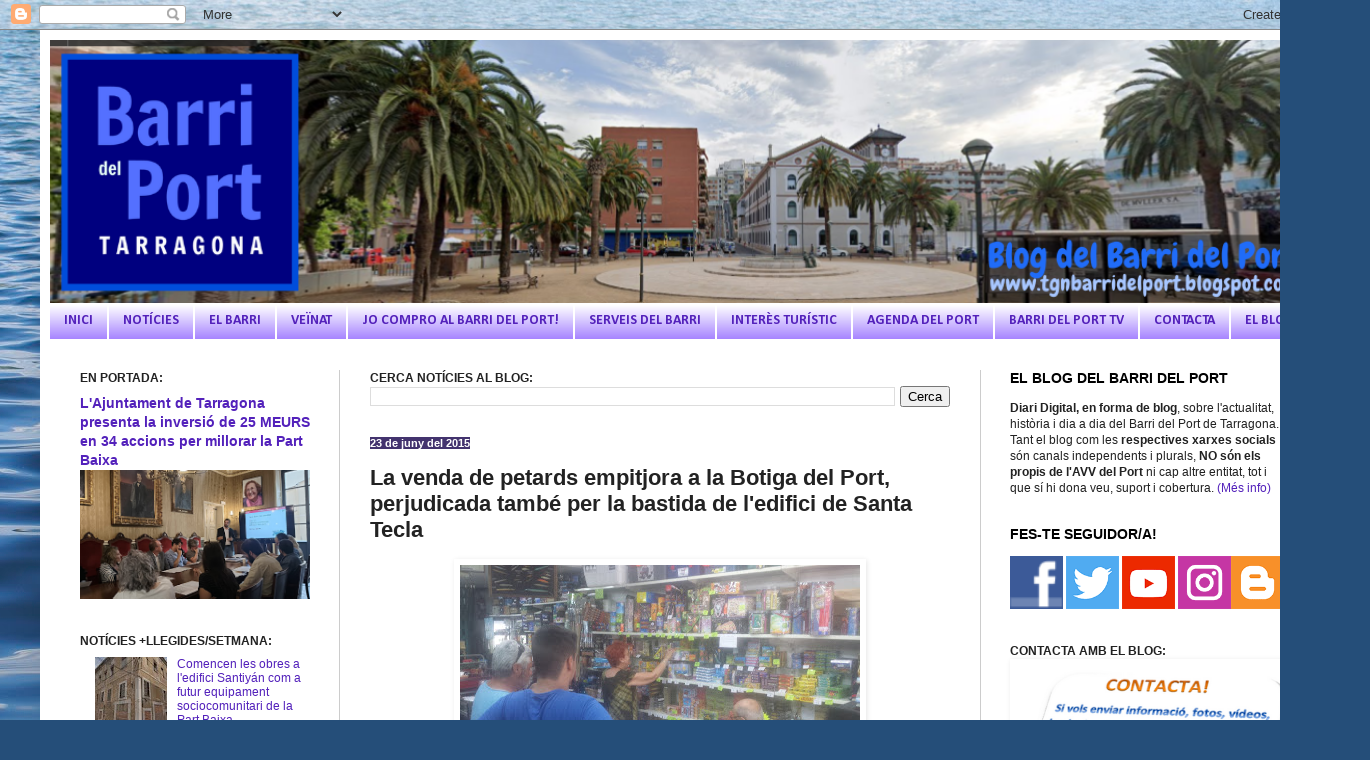

--- FILE ---
content_type: text/html; charset=UTF-8
request_url: https://tgnbarridelport.blogspot.com/2015/06/la-venda-de-petards-empitjora-la-botiga.html
body_size: 23103
content:
<!DOCTYPE html>
<html class='v2' dir='ltr' lang='ca' xmlns='http://www.w3.org/1999/xhtml' xmlns:b='http://www.google.com/2005/gml/b' xmlns:data='http://www.google.com/2005/gml/data' xmlns:expr='http://www.google.com/2005/gml/expr'>
<head>
<link href='https://www.blogger.com/static/v1/widgets/335934321-css_bundle_v2.css' rel='stylesheet' type='text/css'/>
<meta content='width=1100' name='viewport'/>
<meta content='text/html; charset=UTF-8' http-equiv='Content-Type'/>
<meta content='blogger' name='generator'/>
<link href='https://tgnbarridelport.blogspot.com/favicon.ico' rel='icon' type='image/x-icon'/>
<link href='https://tgnbarridelport.blogspot.com/2015/06/la-venda-de-petards-empitjora-la-botiga.html' rel='canonical'/>
<link rel="alternate" type="application/atom+xml" title="BLOG BARRI DEL PORT DE TARRAGONA - Atom" href="https://tgnbarridelport.blogspot.com/feeds/posts/default" />
<link rel="alternate" type="application/rss+xml" title="BLOG BARRI DEL PORT DE TARRAGONA - RSS" href="https://tgnbarridelport.blogspot.com/feeds/posts/default?alt=rss" />
<link rel="service.post" type="application/atom+xml" title="BLOG BARRI DEL PORT DE TARRAGONA - Atom" href="https://www.blogger.com/feeds/7359855687491778614/posts/default" />

<link rel="alternate" type="application/atom+xml" title="BLOG BARRI DEL PORT DE TARRAGONA - Atom" href="https://tgnbarridelport.blogspot.com/feeds/305192711930059759/comments/default" />
<!--Can't find substitution for tag [blog.ieCssRetrofitLinks]-->
<link href='https://blogger.googleusercontent.com/img/b/R29vZ2xl/AVvXsEidB6WZDQBS31PMYgdwocxP8AnYUWDKA9JB3dPCP20-jhZmOaqZMo0NB-9AmDZpN1b0EF72u7SZvX3r4eXCFY9HGFFlCWWbeunhs48deRch8N7eqv8X9j3kWzAT8qDT7NVHXxXdunILNL8/s400/20150622_184920.jpg' rel='image_src'/>
<meta content='https://tgnbarridelport.blogspot.com/2015/06/la-venda-de-petards-empitjora-la-botiga.html' property='og:url'/>
<meta content='La venda de petards empitjora a la Botiga del Port, perjudicada també per la bastida de l&#39;edifici de Santa Tecla' property='og:title'/>
<meta content='Blog d&#39;actualitat del Barri del Port de Tarragona i la Part Baixa' property='og:description'/>
<meta content='https://blogger.googleusercontent.com/img/b/R29vZ2xl/AVvXsEidB6WZDQBS31PMYgdwocxP8AnYUWDKA9JB3dPCP20-jhZmOaqZMo0NB-9AmDZpN1b0EF72u7SZvX3r4eXCFY9HGFFlCWWbeunhs48deRch8N7eqv8X9j3kWzAT8qDT7NVHXxXdunILNL8/w1200-h630-p-k-no-nu/20150622_184920.jpg' property='og:image'/>
<title>La venda de petards empitjora a la Botiga del Port, perjudicada també per la bastida de l'edifici de Santa Tecla | BLOG BARRI DEL PORT DE TARRAGONA</title>
<style type='text/css'>@font-face{font-family:'Calibri';font-style:normal;font-weight:700;font-display:swap;src:url(//fonts.gstatic.com/l/font?kit=J7aanpV-BGlaFfdAjAo9_pxqHxIZrCE&skey=cd2dd6afe6bf0eb2&v=v15)format('woff2');unicode-range:U+0000-00FF,U+0131,U+0152-0153,U+02BB-02BC,U+02C6,U+02DA,U+02DC,U+0304,U+0308,U+0329,U+2000-206F,U+20AC,U+2122,U+2191,U+2193,U+2212,U+2215,U+FEFF,U+FFFD;}</style>
<style id='page-skin-1' type='text/css'><!--
/*
-----------------------------------------------
Blogger Template Style
Name:     Simple
Designer: Blogger
URL:      www.blogger.com
----------------------------------------------- */
/* Variable definitions
====================
<Variable name="keycolor" description="Main Color" type="color" default="#66bbdd"/>
<Group description="Page Text" selector="body">
<Variable name="body.font" description="Font" type="font"
default="normal normal 12px Arial, Tahoma, Helvetica, FreeSans, sans-serif"/>
<Variable name="body.text.color" description="Text Color" type="color" default="#222222"/>
</Group>
<Group description="Backgrounds" selector=".body-fauxcolumns-outer">
<Variable name="body.background.color" description="Outer Background" type="color" default="#66bbdd"/>
<Variable name="content.background.color" description="Main Background" type="color" default="#ffffff"/>
<Variable name="header.background.color" description="Header Background" type="color" default="transparent"/>
</Group>
<Group description="Links" selector=".main-outer">
<Variable name="link.color" description="Link Color" type="color" default="#2288bb"/>
<Variable name="link.visited.color" description="Visited Color" type="color" default="#888888"/>
<Variable name="link.hover.color" description="Hover Color" type="color" default="#33aaff"/>
</Group>
<Group description="Blog Title" selector=".header h1">
<Variable name="header.font" description="Font" type="font"
default="normal normal 60px Arial, Tahoma, Helvetica, FreeSans, sans-serif"/>
<Variable name="header.text.color" description="Title Color" type="color" default="#3399bb" />
</Group>
<Group description="Blog Description" selector=".header .description">
<Variable name="description.text.color" description="Description Color" type="color"
default="#777777" />
</Group>
<Group description="Tabs Text" selector=".tabs-inner .widget li a">
<Variable name="tabs.font" description="Font" type="font"
default="normal normal 14px Arial, Tahoma, Helvetica, FreeSans, sans-serif"/>
<Variable name="tabs.text.color" description="Text Color" type="color" default="#999999"/>
<Variable name="tabs.selected.text.color" description="Selected Color" type="color" default="#000000"/>
</Group>
<Group description="Tabs Background" selector=".tabs-outer .PageList">
<Variable name="tabs.background.color" description="Background Color" type="color" default="#f5f5f5"/>
<Variable name="tabs.selected.background.color" description="Selected Color" type="color" default="#eeeeee"/>
</Group>
<Group description="Post Title" selector="h3.post-title, .comments h4">
<Variable name="post.title.font" description="Font" type="font"
default="normal normal 22px Arial, Tahoma, Helvetica, FreeSans, sans-serif"/>
</Group>
<Group description="Date Header" selector=".date-header">
<Variable name="date.header.color" description="Text Color" type="color"
default="#222222"/>
<Variable name="date.header.background.color" description="Background Color" type="color"
default="transparent"/>
<Variable name="date.header.font" description="Text Font" type="font"
default="normal bold 11px Arial, Tahoma, Helvetica, FreeSans, sans-serif"/>
<Variable name="date.header.padding" description="Date Header Padding" type="string" default="inherit"/>
<Variable name="date.header.letterspacing" description="Date Header Letter Spacing" type="string" default="inherit"/>
<Variable name="date.header.margin" description="Date Header Margin" type="string" default="inherit"/>
</Group>
<Group description="Post Footer" selector=".post-footer">
<Variable name="post.footer.text.color" description="Text Color" type="color" default="#666666"/>
<Variable name="post.footer.background.color" description="Background Color" type="color"
default="#f9f9f9"/>
<Variable name="post.footer.border.color" description="Shadow Color" type="color" default="#eeeeee"/>
</Group>
<Group description="Gadgets" selector="h2">
<Variable name="widget.title.font" description="Title Font" type="font"
default="normal bold 11px Arial, Tahoma, Helvetica, FreeSans, sans-serif"/>
<Variable name="widget.title.text.color" description="Title Color" type="color" default="#000000"/>
<Variable name="widget.alternate.text.color" description="Alternate Color" type="color" default="#999999"/>
</Group>
<Group description="Images" selector=".main-inner">
<Variable name="image.background.color" description="Background Color" type="color" default="#ffffff"/>
<Variable name="image.border.color" description="Border Color" type="color" default="#eeeeee"/>
<Variable name="image.text.color" description="Caption Text Color" type="color" default="#222222"/>
</Group>
<Group description="Accents" selector=".content-inner">
<Variable name="body.rule.color" description="Separator Line Color" type="color" default="#eeeeee"/>
<Variable name="tabs.border.color" description="Tabs Border Color" type="color" default="#cccccc"/>
</Group>
<Variable name="body.background" description="Body Background" type="background"
color="#8666dd" default="$(color) none repeat scroll top left"/>
<Variable name="body.background.override" description="Body Background Override" type="string" default=""/>
<Variable name="body.background.gradient.cap" description="Body Gradient Cap" type="url"
default="url(https://resources.blogblog.com/blogblog/data/1kt/simple/gradients_light.png)"/>
<Variable name="body.background.gradient.tile" description="Body Gradient Tile" type="url"
default="url(https://resources.blogblog.com/blogblog/data/1kt/simple/body_gradient_tile_light.png)"/>
<Variable name="content.background.color.selector" description="Content Background Color Selector" type="string" default=".content-inner"/>
<Variable name="content.padding" description="Content Padding" type="length" default="10px" min="0" max="100px"/>
<Variable name="content.padding.horizontal" description="Content Horizontal Padding" type="length" default="10px" min="0" max="100px"/>
<Variable name="content.shadow.spread" description="Content Shadow Spread" type="length" default="40px" min="0" max="100px"/>
<Variable name="content.shadow.spread.webkit" description="Content Shadow Spread (WebKit)" type="length" default="5px" min="0" max="100px"/>
<Variable name="content.shadow.spread.ie" description="Content Shadow Spread (IE)" type="length" default="10px" min="0" max="100px"/>
<Variable name="main.border.width" description="Main Border Width" type="length" default="0" min="0" max="10px"/>
<Variable name="header.background.gradient" description="Header Gradient" type="url" default="none"/>
<Variable name="header.shadow.offset.left" description="Header Shadow Offset Left" type="length" default="-1px" min="-50px" max="50px"/>
<Variable name="header.shadow.offset.top" description="Header Shadow Offset Top" type="length" default="-1px" min="-50px" max="50px"/>
<Variable name="header.shadow.spread" description="Header Shadow Spread" type="length" default="1px" min="0" max="100px"/>
<Variable name="header.padding" description="Header Padding" type="length" default="30px" min="0" max="100px"/>
<Variable name="header.border.size" description="Header Border Size" type="length" default="1px" min="0" max="10px"/>
<Variable name="header.bottom.border.size" description="Header Bottom Border Size" type="length" default="1px" min="0" max="10px"/>
<Variable name="header.border.horizontalsize" description="Header Horizontal Border Size" type="length" default="0" min="0" max="10px"/>
<Variable name="description.text.size" description="Description Text Size" type="string" default="140%"/>
<Variable name="tabs.margin.top" description="Tabs Margin Top" type="length" default="0" min="0" max="100px"/>
<Variable name="tabs.margin.side" description="Tabs Side Margin" type="length" default="30px" min="0" max="100px"/>
<Variable name="tabs.background.gradient" description="Tabs Background Gradient" type="url"
default="url(https://resources.blogblog.com/blogblog/data/1kt/simple/gradients_light.png)"/>
<Variable name="tabs.border.width" description="Tabs Border Width" type="length" default="1px" min="0" max="10px"/>
<Variable name="tabs.bevel.border.width" description="Tabs Bevel Border Width" type="length" default="1px" min="0" max="10px"/>
<Variable name="post.margin.bottom" description="Post Bottom Margin" type="length" default="25px" min="0" max="100px"/>
<Variable name="image.border.small.size" description="Image Border Small Size" type="length" default="2px" min="0" max="10px"/>
<Variable name="image.border.large.size" description="Image Border Large Size" type="length" default="5px" min="0" max="10px"/>
<Variable name="page.width.selector" description="Page Width Selector" type="string" default=".region-inner"/>
<Variable name="page.width" description="Page Width" type="string" default="auto"/>
<Variable name="main.section.margin" description="Main Section Margin" type="length" default="15px" min="0" max="100px"/>
<Variable name="main.padding" description="Main Padding" type="length" default="15px" min="0" max="100px"/>
<Variable name="main.padding.top" description="Main Padding Top" type="length" default="30px" min="0" max="100px"/>
<Variable name="main.padding.bottom" description="Main Padding Bottom" type="length" default="30px" min="0" max="100px"/>
<Variable name="paging.background"
color="#ffffff"
description="Background of blog paging area" type="background"
default="transparent none no-repeat scroll top center"/>
<Variable name="footer.bevel" description="Bevel border length of footer" type="length" default="0" min="0" max="10px"/>
<Variable name="mobile.background.overlay" description="Mobile Background Overlay" type="string"
default="transparent none repeat scroll top left"/>
<Variable name="mobile.background.size" description="Mobile Background Size" type="string" default="auto"/>
<Variable name="mobile.button.color" description="Mobile Button Color" type="color" default="#ffffff" />
<Variable name="startSide" description="Side where text starts in blog language" type="automatic" default="left"/>
<Variable name="endSide" description="Side where text ends in blog language" type="automatic" default="right"/>
*/
/* Content
----------------------------------------------- */
body {
font: normal normal 12px Arial, Tahoma, Helvetica, FreeSans, sans-serif;
color: #222222;
background: #254e79 url(//themes.googleusercontent.com/image?id=1jxYoxoGsXvGNeh1j3R1CxTHM6kEA-pjL6ffx9p6qCKf1IavI6sTgUCBrj-tWV-RZc7lR) no-repeat fixed top center /* Credit: MichaelJay (http://www.istockphoto.com/googleimages.php?id=6416995&platform=blogger) */;
padding: 0 40px 40px 40px;
}
html body .region-inner {
min-width: 0;
max-width: 100%;
width: auto;
}
h2 {
font-size: 22px;
}
a:link {
text-decoration:none;
color: #5321bb;
}
a:visited {
text-decoration:none;
color: #8766dd;
}
a:hover {
text-decoration:underline;
color: #8632ff;
}
.body-fauxcolumn-outer .fauxcolumn-inner {
background: transparent none repeat scroll top left;
_background-image: none;
}
.body-fauxcolumn-outer .cap-top {
position: absolute;
z-index: 1;
height: 400px;
width: 100%;
}
.body-fauxcolumn-outer .cap-top .cap-left {
width: 100%;
background: transparent none repeat-x scroll top left;
_background-image: none;
}
.content-outer {
-moz-box-shadow: 0 0 40px rgba(0, 0, 0, .15);
-webkit-box-shadow: 0 0 5px rgba(0, 0, 0, .15);
-goog-ms-box-shadow: 0 0 10px #333333;
box-shadow: 0 0 40px rgba(0, 0, 0, .15);
margin-bottom: 1px;
}
.content-inner {
padding: 10px 10px;
}
.content-inner {
background-color: #ffffff;
}
/* Header
----------------------------------------------- */
.header-outer {
background: transparent none repeat-x scroll 0 -400px;
_background-image: none;
}
.Header h1 {
font: normal normal 60px Arial, Tahoma, Helvetica, FreeSans, sans-serif;
color: #5332bb;
text-shadow: -1px -1px 1px rgba(0, 0, 0, .2);
}
.Header h1 a {
color: #5332bb;
}
.Header .description {
font-size: 140%;
color: #777777;
}
.header-inner .Header .titlewrapper {
padding: 22px 30px;
}
.header-inner .Header .descriptionwrapper {
padding: 0 30px;
}
/* Tabs
----------------------------------------------- */
.tabs-inner .section:first-child {
border-top: 1px solid #ffffff;
}
.tabs-inner .section:first-child ul {
margin-top: -1px;
border-top: 1px solid #ffffff;
border-left: 0 solid #ffffff;
border-right: 0 solid #ffffff;
}
.tabs-inner .widget ul {
background: #9b75ff url(https://resources.blogblog.com/blogblog/data/1kt/simple/gradients_light.png) repeat-x scroll 0 -800px;
_background-image: none;
border-bottom: 1px solid #ffffff;
margin-top: 0;
margin-left: -30px;
margin-right: -30px;
}
.tabs-inner .widget li a {
display: inline-block;
padding: .6em 1em;
font: normal bold 14px Calibri;
color: #5321bb;
border-left: 1px solid #ffffff;
border-right: 1px solid #ffffff;
}
.tabs-inner .widget li:first-child a {
border-left: none;
}
.tabs-inner .widget li.selected a, .tabs-inner .widget li a:hover {
color: #9b75ff;
background-color: #5b2add;
text-decoration: none;
}
/* Columns
----------------------------------------------- */
.main-outer {
border-top: 0 solid #cccccc;
}
.fauxcolumn-left-outer .fauxcolumn-inner {
border-right: 1px solid #cccccc;
}
.fauxcolumn-right-outer .fauxcolumn-inner {
border-left: 1px solid #cccccc;
}
/* Headings
----------------------------------------------- */
div.widget > h2,
div.widget h2.title {
margin: 0 0 1em 0;
font: normal bold 14px Arial, Tahoma, Helvetica, FreeSans, sans-serif;
color: #000000;
}
/* Widgets
----------------------------------------------- */
.widget .zippy {
color: #999999;
text-shadow: 2px 2px 1px rgba(0, 0, 0, .1);
}
.widget .popular-posts ul {
list-style: none;
}
/* Posts
----------------------------------------------- */
h2.date-header {
font: normal bold 11px Arial, Tahoma, Helvetica, FreeSans, sans-serif;
}
.date-header span {
background-color: #43336e;
color: #ffffff;
padding: inherit;
letter-spacing: inherit;
margin: inherit;
}
.main-inner {
padding-top: 30px;
padding-bottom: 30px;
}
.main-inner .column-center-inner {
padding: 0 15px;
}
.main-inner .column-center-inner .section {
margin: 0 15px;
}
.post {
margin: 0 0 25px 0;
}
h1.post-title, h2.post-title, .comments h4 {
font: normal bold 22px Arial, Tahoma, Helvetica, FreeSans, sans-serif;
margin: .75em 0 0;
}
.post-body {
font-size: 110%;
line-height: 1.4;
position: relative;
}
.post-body img, .post-body .tr-caption-container, .Profile img, .Image img,
.BlogList .item-thumbnail img {
padding: 2px;
background: #ffffff;
border: 1px solid transparent;
-moz-box-shadow: 1px 1px 5px rgba(0, 0, 0, .1);
-webkit-box-shadow: 1px 1px 5px rgba(0, 0, 0, .1);
box-shadow: 1px 1px 5px rgba(0, 0, 0, .1);
}
.post-body img, .post-body .tr-caption-container {
padding: 5px;
}
.post-body .tr-caption-container {
color: #222222;
}
.post-body .tr-caption-container img {
padding: 0;
background: transparent;
border: none;
-moz-box-shadow: 0 0 0 rgba(0, 0, 0, .1);
-webkit-box-shadow: 0 0 0 rgba(0, 0, 0, .1);
box-shadow: 0 0 0 rgba(0, 0, 0, .1);
}
.post-header {
margin: 0 0 1.5em;
line-height: 1.6;
font-size: 90%;
}
.post-footer {
margin: 20px -2px 0;
padding: 5px 10px;
color: #666666;
background-color: #cccccc;
border-bottom: 1px solid #222222;
line-height: 1.6;
font-size: 90%;
}
#comments .comment-author {
padding-top: 1.5em;
border-top: 1px solid #cccccc;
background-position: 0 1.5em;
}
#comments .comment-author:first-child {
padding-top: 0;
border-top: none;
}
.avatar-image-container {
margin: .2em 0 0;
}
#comments .avatar-image-container img {
border: 1px solid transparent;
}
/* Comments
----------------------------------------------- */
.comments .comments-content .icon.blog-author {
background-repeat: no-repeat;
background-image: url([data-uri]);
}
.comments .comments-content .loadmore a {
border-top: 1px solid #999999;
border-bottom: 1px solid #999999;
}
.comments .comment-thread.inline-thread {
background-color: #cccccc;
}
.comments .continue {
border-top: 2px solid #999999;
}
/* Accents
---------------------------------------------- */
.section-columns td.columns-cell {
border-left: 1px solid #cccccc;
}
.blog-pager {
background: transparent none no-repeat scroll top center;
}
.blog-pager-older-link, .home-link,
.blog-pager-newer-link {
background-color: #ffffff;
padding: 5px;
}
.footer-outer {
border-top: 0 dashed #bbbbbb;
}
/* Mobile
----------------------------------------------- */
body.mobile  {
background-size: auto;
}
.mobile .body-fauxcolumn-outer {
background: transparent none repeat scroll top left;
}
.mobile .body-fauxcolumn-outer .cap-top {
background-size: 100% auto;
}
.mobile .content-outer {
-webkit-box-shadow: 0 0 3px rgba(0, 0, 0, .15);
box-shadow: 0 0 3px rgba(0, 0, 0, .15);
}
.mobile .tabs-inner .widget ul {
margin-left: 0;
margin-right: 0;
}
.mobile .post {
margin: 0;
}
.mobile .main-inner .column-center-inner .section {
margin: 0;
}
.mobile .date-header span {
padding: 0.1em 10px;
margin: 0 -10px;
}
.mobile h3.post-title, .mobile h2.post-title {
margin: 0;
}
.mobile .blog-pager {
background: transparent none no-repeat scroll top center;
}
.mobile .footer-outer {
border-top: none;
}
.mobile .main-inner, .mobile .footer-inner {
background-color: #ffffff;
}
.mobile-index-contents {
color: #222222;
}
.mobile-link-button {
background-color: #5321bb;
}
.mobile-link-button a:link, .mobile-link-button a:visited {
color: #ffffff;
}
.mobile .tabs-inner .section:first-child {
border-top: none;
}
.mobile .tabs-inner .PageList .widget-content {
background-color: #5b2add;
color: #9b75ff;
border-top: 1px solid #ffffff;
border-bottom: 1px solid #ffffff;
}
.mobile .tabs-inner .PageList .widget-content .pagelist-arrow {
border-left: 1px solid #ffffff;
}

--></style>
<style id='template-skin-1' type='text/css'><!--
body {
min-width: 1290px;
}
.content-outer, .content-fauxcolumn-outer, .region-inner {
min-width: 1290px;
max-width: 1290px;
_width: 1290px;
}
.main-inner .columns {
padding-left: 290px;
padding-right: 340px;
}
.main-inner .fauxcolumn-center-outer {
left: 290px;
right: 340px;
/* IE6 does not respect left and right together */
_width: expression(this.parentNode.offsetWidth -
parseInt("290px") -
parseInt("340px") + 'px');
}
.main-inner .fauxcolumn-left-outer {
width: 290px;
}
.main-inner .fauxcolumn-right-outer {
width: 340px;
}
.main-inner .column-left-outer {
width: 290px;
right: 100%;
margin-left: -290px;
}
.main-inner .column-right-outer {
width: 340px;
margin-right: -340px;
}
#layout {
min-width: 0;
}
#layout .content-outer {
min-width: 0;
width: 800px;
}
#layout .region-inner {
min-width: 0;
width: auto;
}
body#layout div.add_widget {
padding: 8px;
}
body#layout div.add_widget a {
margin-left: 32px;
}
--></style>
<style>
    body {background-image:url(\/\/themes.googleusercontent.com\/image?id=1jxYoxoGsXvGNeh1j3R1CxTHM6kEA-pjL6ffx9p6qCKf1IavI6sTgUCBrj-tWV-RZc7lR);}
    
@media (max-width: 200px) { body {background-image:url(\/\/themes.googleusercontent.com\/image?id=1jxYoxoGsXvGNeh1j3R1CxTHM6kEA-pjL6ffx9p6qCKf1IavI6sTgUCBrj-tWV-RZc7lR&options=w200);}}
@media (max-width: 400px) and (min-width: 201px) { body {background-image:url(\/\/themes.googleusercontent.com\/image?id=1jxYoxoGsXvGNeh1j3R1CxTHM6kEA-pjL6ffx9p6qCKf1IavI6sTgUCBrj-tWV-RZc7lR&options=w400);}}
@media (max-width: 800px) and (min-width: 401px) { body {background-image:url(\/\/themes.googleusercontent.com\/image?id=1jxYoxoGsXvGNeh1j3R1CxTHM6kEA-pjL6ffx9p6qCKf1IavI6sTgUCBrj-tWV-RZc7lR&options=w800);}}
@media (max-width: 1200px) and (min-width: 801px) { body {background-image:url(\/\/themes.googleusercontent.com\/image?id=1jxYoxoGsXvGNeh1j3R1CxTHM6kEA-pjL6ffx9p6qCKf1IavI6sTgUCBrj-tWV-RZc7lR&options=w1200);}}
/* Last tag covers anything over one higher than the previous max-size cap. */
@media (min-width: 1201px) { body {background-image:url(\/\/themes.googleusercontent.com\/image?id=1jxYoxoGsXvGNeh1j3R1CxTHM6kEA-pjL6ffx9p6qCKf1IavI6sTgUCBrj-tWV-RZc7lR&options=w1600);}}
  </style>
<link href='https://www.blogger.com/dyn-css/authorization.css?targetBlogID=7359855687491778614&amp;zx=94197022-39ef-44bd-8be9-ecfc0aa1a63d' media='none' onload='if(media!=&#39;all&#39;)media=&#39;all&#39;' rel='stylesheet'/><noscript><link href='https://www.blogger.com/dyn-css/authorization.css?targetBlogID=7359855687491778614&amp;zx=94197022-39ef-44bd-8be9-ecfc0aa1a63d' rel='stylesheet'/></noscript>
<meta name='google-adsense-platform-account' content='ca-host-pub-1556223355139109'/>
<meta name='google-adsense-platform-domain' content='blogspot.com'/>

</head>
<body class='loading'>
<div class='navbar section' id='navbar' name='Barra de navegació'><div class='widget Navbar' data-version='1' id='Navbar1'><script type="text/javascript">
    function setAttributeOnload(object, attribute, val) {
      if(window.addEventListener) {
        window.addEventListener('load',
          function(){ object[attribute] = val; }, false);
      } else {
        window.attachEvent('onload', function(){ object[attribute] = val; });
      }
    }
  </script>
<div id="navbar-iframe-container"></div>
<script type="text/javascript" src="https://apis.google.com/js/platform.js"></script>
<script type="text/javascript">
      gapi.load("gapi.iframes:gapi.iframes.style.bubble", function() {
        if (gapi.iframes && gapi.iframes.getContext) {
          gapi.iframes.getContext().openChild({
              url: 'https://www.blogger.com/navbar/7359855687491778614?po\x3d305192711930059759\x26origin\x3dhttps://tgnbarridelport.blogspot.com',
              where: document.getElementById("navbar-iframe-container"),
              id: "navbar-iframe"
          });
        }
      });
    </script><script type="text/javascript">
(function() {
var script = document.createElement('script');
script.type = 'text/javascript';
script.src = '//pagead2.googlesyndication.com/pagead/js/google_top_exp.js';
var head = document.getElementsByTagName('head')[0];
if (head) {
head.appendChild(script);
}})();
</script>
</div></div>
<div class='body-fauxcolumns'>
<div class='fauxcolumn-outer body-fauxcolumn-outer'>
<div class='cap-top'>
<div class='cap-left'></div>
<div class='cap-right'></div>
</div>
<div class='fauxborder-left'>
<div class='fauxborder-right'></div>
<div class='fauxcolumn-inner'>
</div>
</div>
<div class='cap-bottom'>
<div class='cap-left'></div>
<div class='cap-right'></div>
</div>
</div>
</div>
<div class='content'>
<div class='content-fauxcolumns'>
<div class='fauxcolumn-outer content-fauxcolumn-outer'>
<div class='cap-top'>
<div class='cap-left'></div>
<div class='cap-right'></div>
</div>
<div class='fauxborder-left'>
<div class='fauxborder-right'></div>
<div class='fauxcolumn-inner'>
</div>
</div>
<div class='cap-bottom'>
<div class='cap-left'></div>
<div class='cap-right'></div>
</div>
</div>
</div>
<div class='content-outer'>
<div class='content-cap-top cap-top'>
<div class='cap-left'></div>
<div class='cap-right'></div>
</div>
<div class='fauxborder-left content-fauxborder-left'>
<div class='fauxborder-right content-fauxborder-right'></div>
<div class='content-inner'>
<header>
<div class='header-outer'>
<div class='header-cap-top cap-top'>
<div class='cap-left'></div>
<div class='cap-right'></div>
</div>
<div class='fauxborder-left header-fauxborder-left'>
<div class='fauxborder-right header-fauxborder-right'></div>
<div class='region-inner header-inner'>
<div class='header section' id='header' name='Capçalera'><div class='widget Header' data-version='1' id='Header1'>
<div id='header-inner'>
<a href='https://tgnbarridelport.blogspot.com/' style='display: block'>
<img alt='BLOG BARRI DEL PORT DE TARRAGONA' height='263px; ' id='Header1_headerimg' src='https://blogger.googleusercontent.com/img/b/R29vZ2xl/AVvXsEhihcoC1BMfSOwxBx9fCahxCA7T12icPNXXxLZsRlMgZqg3oYIXBhLCy2N3SBZcu6LKPLYJ8nFYGNDfhJa7jhwMD41hl2k3WgHHGIv5_Bey7eyae9mFOowUKRLns_rZKaML-I30F3U34t8/s1250/Untitled+design.png' style='display: block' width='1250px; '/>
</a>
</div>
</div></div>
</div>
</div>
<div class='header-cap-bottom cap-bottom'>
<div class='cap-left'></div>
<div class='cap-right'></div>
</div>
</div>
</header>
<div class='tabs-outer'>
<div class='tabs-cap-top cap-top'>
<div class='cap-left'></div>
<div class='cap-right'></div>
</div>
<div class='fauxborder-left tabs-fauxborder-left'>
<div class='fauxborder-right tabs-fauxborder-right'></div>
<div class='region-inner tabs-inner'>
<div class='tabs section' id='crosscol' name='Multicolumnes'><div class='widget PageList' data-version='1' id='PageList1'>
<h2>Pàgines</h2>
<div class='widget-content'>
<ul>
<li>
<a href='https://tgnbarridelport.blogspot.com/'>INICI</a>
</li>
<li>
<a href='https://tgnbarridelport.blogspot.com/search/label/Noticies%20del%20Barri'>NOTÍCIES</a>
</li>
<li>
<a href='https://tgnbarridelport.blogspot.com/p/el-barri.html'>EL BARRI</a>
</li>
<li>
<a href='https://tgnbarridelport.blogspot.com/p/avv-del-port.html'>VEÏNAT</a>
</li>
<li>
<a href='https://tgnbarridelport.blogspot.com/p/jo-compro-al-barri-del-port.html'>JO COMPRO AL BARRI DEL PORT!</a>
</li>
<li>
<a href='https://tgnbarridelport.blogspot.com/p/serveis-del-barri.html'>SERVEIS DEL BARRI</a>
</li>
<li>
<a href='https://tgnbarridelport.blogspot.com/p/interes-turistic.html'>INTERÈS TURÍSTIC</a>
</li>
<li>
<a href='https://tgnbarridelport.blogspot.com/p/agenda-del-port.html'>AGENDA DEL PORT</a>
</li>
<li>
<a href='https://www.youtube.com/c/BarridelPortTV'>BARRI DEL PORT TV</a>
</li>
<li>
<a href='https://tgnbarridelport.blogspot.com/p/contacta.html'>CONTACTA</a>
</li>
<li>
<a href='https://tgnbarridelport.blogspot.com/p/el-blog.html'>EL BLOG</a>
</li>
</ul>
<div class='clear'></div>
</div>
</div></div>
<div class='tabs no-items section' id='crosscol-overflow' name='Cross-Column 2'></div>
</div>
</div>
<div class='tabs-cap-bottom cap-bottom'>
<div class='cap-left'></div>
<div class='cap-right'></div>
</div>
</div>
<div class='main-outer'>
<div class='main-cap-top cap-top'>
<div class='cap-left'></div>
<div class='cap-right'></div>
</div>
<div class='fauxborder-left main-fauxborder-left'>
<div class='fauxborder-right main-fauxborder-right'></div>
<div class='region-inner main-inner'>
<div class='columns fauxcolumns'>
<div class='fauxcolumn-outer fauxcolumn-center-outer'>
<div class='cap-top'>
<div class='cap-left'></div>
<div class='cap-right'></div>
</div>
<div class='fauxborder-left'>
<div class='fauxborder-right'></div>
<div class='fauxcolumn-inner'>
</div>
</div>
<div class='cap-bottom'>
<div class='cap-left'></div>
<div class='cap-right'></div>
</div>
</div>
<div class='fauxcolumn-outer fauxcolumn-left-outer'>
<div class='cap-top'>
<div class='cap-left'></div>
<div class='cap-right'></div>
</div>
<div class='fauxborder-left'>
<div class='fauxborder-right'></div>
<div class='fauxcolumn-inner'>
</div>
</div>
<div class='cap-bottom'>
<div class='cap-left'></div>
<div class='cap-right'></div>
</div>
</div>
<div class='fauxcolumn-outer fauxcolumn-right-outer'>
<div class='cap-top'>
<div class='cap-left'></div>
<div class='cap-right'></div>
</div>
<div class='fauxborder-left'>
<div class='fauxborder-right'></div>
<div class='fauxcolumn-inner'>
</div>
</div>
<div class='cap-bottom'>
<div class='cap-left'></div>
<div class='cap-right'></div>
</div>
</div>
<!-- corrects IE6 width calculation -->
<div class='columns-inner'>
<div class='column-center-outer'>
<div class='column-center-inner'>
<div class='main section' id='main' name='Principal'><div class='widget BlogSearch' data-version='1' id='BlogSearch1'>
<h4 class='title'>CERCA NOTÍCIES AL BLOG:</h4>
<div class='widget-content'>
<div id='BlogSearch1_form'>
<form action='https://tgnbarridelport.blogspot.com/search' class='gsc-search-box' target='_top'>
<table cellpadding='0' cellspacing='0' class='gsc-search-box'>
<tbody>
<tr>
<td class='gsc-input'>
<input autocomplete='off' class='gsc-input' name='q' size='10' title='search' type='text' value=''/>
</td>
<td class='gsc-search-button'>
<input class='gsc-search-button' title='search' type='submit' value='Cerca'/>
</td>
</tr>
</tbody>
</table>
</form>
</div>
</div>
<div class='clear'></div>
</div><div class='widget Blog' data-version='1' id='Blog1'>
<div class='blog-posts hfeed'>

          <div class="date-outer">
        
<h2 class='date-header'><span>23 de juny del 2015</span></h2>

          <div class="date-posts">
        
<div class='post-outer'>
<div class='post hentry uncustomized-post-template' itemprop='blogPost' itemscope='itemscope' itemtype='http://schema.org/BlogPosting'>
<meta content='https://blogger.googleusercontent.com/img/b/R29vZ2xl/AVvXsEidB6WZDQBS31PMYgdwocxP8AnYUWDKA9JB3dPCP20-jhZmOaqZMo0NB-9AmDZpN1b0EF72u7SZvX3r4eXCFY9HGFFlCWWbeunhs48deRch8N7eqv8X9j3kWzAT8qDT7NVHXxXdunILNL8/s400/20150622_184920.jpg' itemprop='image_url'/>
<meta content='7359855687491778614' itemprop='blogId'/>
<meta content='305192711930059759' itemprop='postId'/>
<a name='305192711930059759'></a>
<h1 class='post-title entry-title' itemprop='name'>La venda de petards empitjora a la Botiga del Port, perjudicada també per la bastida de l'edifici de Santa Tecla</h1>
<div class='post-header'>
<div class='post-header-line-1'></div>
</div>
<div class='post-body entry-content' id='post-body-305192711930059759' itemprop='description articleBody'>
<table align="center" cellpadding="0" cellspacing="0" class="tr-caption-container" style="margin-left: auto; margin-right: auto; text-align: center;"><tbody>
<tr><td style="text-align: center;"><a href="https://blogger.googleusercontent.com/img/b/R29vZ2xl/AVvXsEidB6WZDQBS31PMYgdwocxP8AnYUWDKA9JB3dPCP20-jhZmOaqZMo0NB-9AmDZpN1b0EF72u7SZvX3r4eXCFY9HGFFlCWWbeunhs48deRch8N7eqv8X9j3kWzAT8qDT7NVHXxXdunILNL8/s1600/20150622_184920.jpg" imageanchor="1" style="margin-left: auto; margin-right: auto;"><img border="0" height="225" src="https://blogger.googleusercontent.com/img/b/R29vZ2xl/AVvXsEidB6WZDQBS31PMYgdwocxP8AnYUWDKA9JB3dPCP20-jhZmOaqZMo0NB-9AmDZpN1b0EF72u7SZvX3r4eXCFY9HGFFlCWWbeunhs48deRch8N7eqv8X9j3kWzAT8qDT7NVHXxXdunILNL8/s400/20150622_184920.jpg" width="400" /></a></td></tr>
<tr><td class="tr-caption" style="text-align: center;">La venda de petards ha disminuït amb els anys. Foto: Blog Barri del Port</td></tr>
</tbody></table>
<br />
<div style="text-align: justify;">
La Botiga del Port, ubicada al carrer Reial, a tocar de la Plaça dels Carros, s'ha vist perjudicada per la bastida de la façana de l'edifici propietat de Santa Tecla, a l'hora de vendre petards per Sant Joan.</div>
<div style="text-align: justify;">
<br /></div>
<div style="text-align: justify;">
L'establiment, que té permís per vendre coets i petards tot l'any, novament com l'any anterior, fa un balanç negatiu de les vendes respecte anys enrere. "Antigament la gent gastava perfectament entre 50 i 100&#8364; i actualment gairebé no arriben als 20&#8364;", comenta Montserrat Moragues, la propietària.</div>
<div style="text-align: justify;">
<br /></div>
<table align="center" cellpadding="0" cellspacing="0" class="tr-caption-container" style="margin-left: auto; margin-right: auto; text-align: center;"><tbody>
<tr><td style="text-align: center;"><a href="https://blogger.googleusercontent.com/img/b/R29vZ2xl/AVvXsEh5fYXiVnEIfw_IDeq59UE65bgyz_AReAaJS-0WI-3a0hIil2qalTePijvYmF_R7wwYXc3kYnT_I6E9EQVGOEhLUOO0hcGRf5KZH8RS3s15LQCSCW7_Bu0EPPF5Y-vRR1CkYP6fCoWjQJs/s1600/20150521_201930+%25281%2529.jpg" imageanchor="1" style="margin-left: auto; margin-right: auto;"><img border="0" height="225" src="https://blogger.googleusercontent.com/img/b/R29vZ2xl/AVvXsEh5fYXiVnEIfw_IDeq59UE65bgyz_AReAaJS-0WI-3a0hIil2qalTePijvYmF_R7wwYXc3kYnT_I6E9EQVGOEhLUOO0hcGRf5KZH8RS3s15LQCSCW7_Bu0EPPF5Y-vRR1CkYP6fCoWjQJs/s400/20150521_201930+%25281%2529.jpg" width="400" /></a></td></tr>
<tr><td class="tr-caption" style="text-align: center;">La bastida a l'edifici ha perjudicat al negoci. Foto: Blog Barri del Port</td></tr>
</tbody></table>
<div style="text-align: justify;">
<br /></div>
<div style="text-align: justify;">
Entre els més venuts hi ha "els infantils i més barats com les bombetes o les vengales" assegura. Segons Moragues, "tot el que no es ven ho retornem a la pirotècnia. La resta de l'any es venen molt puntualment" diu. A més, critica les casetes temporals que venen aquests productes pirotècnics en aquestes dates, ja que "nosaltres paguem una llicència cara tot l'any que es suma a les despeses de llum, local, etc. ".</div>
<div style="text-align: justify;">
<br /></div>
<div style="text-align: justify;">
Enguany, un altre motiu que encara ha empitjorat la situació ha estat la bastida de la façana de l'edifici propietat de Santa Tecla que s'ha hagut de restaurat per despreniments, i on als baixos hi ha la botiga. "La van posar a Sant Jordi tot i que ens vam oposar i vam haver d'ubicar una paradeta de roses a la cantonada. Les obres van acabar fa temps i volien treure-la aquest dilluns i venir a remullar l'edifici dimarts. Els hem dit que no, ja que només ens faltava que a la falta de visibilitat que ens provoquen es sumi molèsties als clients per entrar-hi. Els volen dutxar? No tenen seny" critica i conclou Moragues molesta.</div>
<div style="text-align: justify;">
<br /></div>
<div style="text-align: justify;">
La bastida també ocupa i perjudica en aquest sentit un bar-frankfurt al costat.</div>
<div style='clear: both;'></div>
</div>
<div class='post-footer'>
<div class='post-footer-line post-footer-line-1'>
<span class='post-author vcard'>
</span>
<span class='post-timestamp'>
Publicat pel Blog del Barri del Port a les:
<meta content='https://tgnbarridelport.blogspot.com/2015/06/la-venda-de-petards-empitjora-la-botiga.html' itemprop='url'/>
<a class='timestamp-link' href='https://tgnbarridelport.blogspot.com/2015/06/la-venda-de-petards-empitjora-la-botiga.html' rel='bookmark' title='permanent link'><abbr class='published' itemprop='datePublished' title='2015-06-23T17:33:00+02:00'>17:33</abbr></a>
</span>
<span class='reaction-buttons'>
</span>
<span class='post-comment-link'>
</span>
<span class='post-backlinks post-comment-link'>
</span>
<span class='post-icons'>
<span class='item-action'>
<a href='https://www.blogger.com/email-post/7359855687491778614/305192711930059759' title='Enviar missatge per correu electrònic'>
<img alt='' class='icon-action' height='13' src='https://resources.blogblog.com/img/icon18_email.gif' width='18'/>
</a>
</span>
<span class='item-control blog-admin pid-545526893'>
<a href='https://www.blogger.com/post-edit.g?blogID=7359855687491778614&postID=305192711930059759&from=pencil' title='Modificar el missatge'>
<img alt='' class='icon-action' height='18' src='https://resources.blogblog.com/img/icon18_edit_allbkg.gif' width='18'/>
</a>
</span>
</span>
<div class='post-share-buttons goog-inline-block'>
<a class='goog-inline-block share-button sb-email' href='https://www.blogger.com/share-post.g?blogID=7359855687491778614&postID=305192711930059759&target=email' target='_blank' title='Envia per correu electrònic'><span class='share-button-link-text'>Envia per correu electrònic</span></a><a class='goog-inline-block share-button sb-blog' href='https://www.blogger.com/share-post.g?blogID=7359855687491778614&postID=305192711930059759&target=blog' onclick='window.open(this.href, "_blank", "height=270,width=475"); return false;' target='_blank' title='BlogThis!'><span class='share-button-link-text'>BlogThis!</span></a><a class='goog-inline-block share-button sb-twitter' href='https://www.blogger.com/share-post.g?blogID=7359855687491778614&postID=305192711930059759&target=twitter' target='_blank' title='Comparteix a X'><span class='share-button-link-text'>Comparteix a X</span></a><a class='goog-inline-block share-button sb-facebook' href='https://www.blogger.com/share-post.g?blogID=7359855687491778614&postID=305192711930059759&target=facebook' onclick='window.open(this.href, "_blank", "height=430,width=640"); return false;' target='_blank' title='Comparteix a Facebook'><span class='share-button-link-text'>Comparteix a Facebook</span></a><a class='goog-inline-block share-button sb-pinterest' href='https://www.blogger.com/share-post.g?blogID=7359855687491778614&postID=305192711930059759&target=pinterest' target='_blank' title='Comparteix a Pinterest'><span class='share-button-link-text'>Comparteix a Pinterest</span></a>
</div>
</div>
<div class='post-footer-line post-footer-line-2'>
<span class='post-labels'>
Etiquetas:
<a href='https://tgnbarridelport.blogspot.com/search/label/Noticies%20del%20Barri' rel='tag'>Noticies del Barri</a>,
<a href='https://tgnbarridelport.blogspot.com/search/label/Not%C3%ADcies%20en%20Catal%C3%A0' rel='tag'>Notícies en Català</a>,
<a href='https://tgnbarridelport.blogspot.com/search/label/Sant%20Joan' rel='tag'>Sant Joan</a>
</span>
</div>
<div class='post-footer-line post-footer-line-3'>
<span class='post-location'>
</span>
</div>
</div>
</div>
<div class='comments' id='comments'>
<a name='comments'></a>
</div>
</div>

        </div></div>
      
</div>
<div class='blog-pager' id='blog-pager'>
<span id='blog-pager-newer-link'>
<a class='blog-pager-newer-link' href='https://tgnbarridelport.blogspot.com/2015/06/el-museu-del-port-convoca-el-iii.html' id='Blog1_blog-pager-newer-link' title='Entrada més recent'>Entrada més recent</a>
</span>
<span id='blog-pager-older-link'>
<a class='blog-pager-older-link' href='https://tgnbarridelport.blogspot.com/2015/06/persecucio-duna-furgoneta-que-colpeja.html' id='Blog1_blog-pager-older-link' title='Entrada més antiga'>Entrada més antiga</a>
</span>
<a class='home-link' href='https://tgnbarridelport.blogspot.com/'>Inici</a>
</div>
<div class='clear'></div>
<div class='post-feeds'>
</div>
</div><div class='widget HTML' data-version='1' id='HTML38'>
<div class='widget-content'>
<div id="fb-root"></div>
<script>(function(d, s, id) {
  var js, fjs = d.getElementsByTagName(s)[0];
  if (d.getElementById(id)) return;
  js = d.createElement(s); js.id = id;
  js.src = "//connect.facebook.net/es_ES/sdk.js#xfbml=1&version=v2.3";
  fjs.parentNode.insertBefore(js, fjs);
}(document, 'script', 'facebook-jssdk'));</script>
</div>
<div class='clear'></div>
</div></div>
</div>
</div>
<div class='column-left-outer'>
<div class='column-left-inner'>
<aside>
<div class='sidebar section' id='sidebar-left-1'><div class='widget FeaturedPost' data-version='1' id='FeaturedPost1'>
<h4 class='title'>EN PORTADA:</h4>
<div class='post-summary'>
<h3><a href='https://tgnbarridelport.blogspot.com/2025/10/lajuntament-de-tarragona-presenta-la.html'>L&#39;Ajuntament de Tarragona presenta la inversió de 25 MEURS en 34 accions per millorar la Part Baixa</a></h3>
<img class='image' src='https://blogger.googleusercontent.com/img/b/R29vZ2xl/[base64]/w491-h276/reunio%20pla%20de%20barris.jpg'/>
</div>
<style type='text/css'>
    .image {
      width: 100%;
    }
  </style>
<div class='clear'></div>
</div><div class='widget PopularPosts' data-version='1' id='PopularPosts1'>
<h4>NOTÍCIES +LLEGIDES/SETMANA:</h4>
<div class='widget-content popular-posts'>
<ul>
<li>
<div class='item-thumbnail-only'>
<div class='item-thumbnail'>
<a href='https://tgnbarridelport.blogspot.com/2026/01/comencen-les-obres-ledifici-santiyan.html' target='_blank'>
<img alt='' border='0' src='https://blogger.googleusercontent.com/img/b/R29vZ2xl/[base64]/w72-h72-p-k-no-nu/edifici%20santiyan.jpg'/>
</a>
</div>
<div class='item-title'><a href='https://tgnbarridelport.blogspot.com/2026/01/comencen-les-obres-ledifici-santiyan.html'>Comencen les obres a l'edifici Santiyán com a futur equipament sociocomunitari de la Part Baixa</a></div>
</div>
<div style='clear: both;'></div>
</li>
<li>
<div class='item-thumbnail-only'>
<div class='item-thumbnail'>
<a href='https://tgnbarridelport.blogspot.com/2013/01/carrer-smith-de-tarragona-historia_8.html' target='_blank'>
<img alt='' border='0' src='https://blogger.googleusercontent.com/img/b/R29vZ2xl/AVvXsEhR4HFsY5qPnHVumvjTmIdNLtatgGc1WsNFowsBzuyl241x2o42TpDFmPEiC85PnCnzIV7hYWlFfaSurjAqB_FMqOQ_UhRAgLPForR6KtS0D6rVUOgvfjGeMQINi4tacFX17zB_crqJlXtd/w72-h72-p-k-no-nu/carrer+smith+1.png'/>
</a>
</div>
<div class='item-title'><a href='https://tgnbarridelport.blogspot.com/2013/01/carrer-smith-de-tarragona-historia_8.html'>Carrer Smith de Tarragona (Historia)</a></div>
</div>
<div style='clear: both;'></div>
</li>
<li>
<div class='item-thumbnail-only'>
<div class='item-thumbnail'>
<a href='https://tgnbarridelport.blogspot.com/2012/10/carrer-rebolledo-historia.html' target='_blank'>
<img alt='' border='0' src='https://blogger.googleusercontent.com/img/b/R29vZ2xl/AVvXsEiCGuqFJXvccF0VJmWYayhZXKtXW2Btn0P_kfdXVRF1ha6E4_QETBUJepCphyc61C34R-eThlmfF50xt05FHzXlUXIqd1sxkk1kTDn7kg07xuMxY4SDymCrCdZlrgje3BoHLPA_ajSZGc_l/w72-h72-p-k-no-nu/carrer+rebolledo+1.png'/>
</a>
</div>
<div class='item-title'><a href='https://tgnbarridelport.blogspot.com/2012/10/carrer-rebolledo-historia.html'>Carrer Rebolledo (Historia)</a></div>
</div>
<div style='clear: both;'></div>
</li>
<li>
<div class='item-thumbnail-only'>
<div class='item-thumbnail'>
<a href='https://tgnbarridelport.blogspot.com/2013/08/carrer-de-caputxins-historia.html' target='_blank'>
<img alt='' border='0' src='https://blogger.googleusercontent.com/img/b/R29vZ2xl/AVvXsEjnOWDfxlfGxRvkQeSeyqK1ORS0BcPEFlz_t0JLPdjUZ-ayi8n4lPY-aMEqCJZ4tEPYGG7vkm58GTyHDYh-96ueeiY__rkQ-8mkU9TGWwafB36A_7XooGDfskmFXlIIuz1KtegVPjeUf7RU/w72-h72-p-k-no-nu/carrer+caputxins+1.png'/>
</a>
</div>
<div class='item-title'><a href='https://tgnbarridelport.blogspot.com/2013/08/carrer-de-caputxins-historia.html'>Carrer Caputxins (Historia)</a></div>
</div>
<div style='clear: both;'></div>
</li>
<li>
<div class='item-thumbnail-only'>
<div class='item-thumbnail'>
<a href='https://tgnbarridelport.blogspot.com/2012/09/carrer-reial-de-tarragona-historia.html' target='_blank'>
<img alt='' border='0' src='https://blogger.googleusercontent.com/img/b/R29vZ2xl/AVvXsEj8kfz1qdtA6at9OXF4-v8PPE9KDxXhN1tk7cTt6nhfi_Tvd0brNF7KEUbC8trGQmXSYncgm31-EaajHAtumgnSOlT4TUc245TUeNy0JqLSdLh_DC52PLQncavSOPKhs6GstEBKmX2JO_bd/w72-h72-p-k-no-nu/carrer+reial+1.png'/>
</a>
</div>
<div class='item-title'><a href='https://tgnbarridelport.blogspot.com/2012/09/carrer-reial-de-tarragona-historia.html'>Carrer Reial  (Historia)</a></div>
</div>
<div style='clear: both;'></div>
</li>
</ul>
<div class='clear'></div>
</div>
</div><div class='widget HTML' data-version='1' id='HTML1'>
<div class='widget-content'>
<iframe src="//www.facebook.com/plugins/likebox.php?href=https%3A%2F%2Fwww.facebook.com%2FTGNBarridelPort&amp;width=300&amp;height=240&amp;colorscheme=light&amp;show_faces=true&amp;border_color&amp;stream=false&amp;header=true" scrolling="no" frameborder="0" style="border:none; overflow:hidden; width:240px; height:240px;" allowtransparency="true"></iframe>
</div>
<div class='clear'></div>
</div><div class='widget HTML' data-version='1' id='HTML4'>
<h4 class='title'>BARRI DEL PORT A TWITTER</h4>
<div class='widget-content'>
<a class="twitter-timeline" href="https://twitter.com/BarridelPort" data-widget-id="252343452921110528">Tweets por @BarridelPort</a>
<script>!function(d,s,id){var js,fjs=d.getElementsByTagName(s)[0],p=/^http:/.test(d.location)?'http':'https';if(!d.getElementById(id)){js=d.createElement(s);js.id=id;js.src=p+"://platform.twitter.com/widgets.js";fjs.parentNode.insertBefore(js,fjs);}}(document,"script","twitter-wjs");</script>
</div>
<div class='clear'></div>
</div><div class='widget Image' data-version='1' id='Image13'>
<h2>SERVEI GRATUÏT DE RECOLLIDA DE MOBLES I TRASTOS</h2>
<div class='widget-content'>
<a href='https://tgnbarridelport.blogspot.com/2018/10/recollida-mobles-andromines-trastos-tarragona-barri-del-port.html'>
<img alt='SERVEI GRATUÏT DE RECOLLIDA DE MOBLES I TRASTOS' height='170' id='Image13_img' src='https://blogger.googleusercontent.com/img/b/R29vZ2xl/AVvXsEhfAzYRuuY1Eb4dNGgnBO9NzpOEPAS6m61XBmJu6SIWRV-k1WoO5LSekFH19w5-lCybIk16MFHwbiwT2ADAXRu5m8FuIlLad3avSRAnHMylcaCGjDxeGnzg1NSFmMlV6_6Lnn2cuL9erk4/s1600/mobles.png' width='230'/>
</a>
<br/>
</div>
<div class='clear'></div>
</div><div class='widget Image' data-version='1' id='Image4'>
<h4>FALTA DE NETEJA PÚBLICA O DESPERFECTES? NOTIFICA!</h4>
<div class='widget-content'>
<a href='http://tgnbarridelport.blogspot.com.es/2015/02/el-veinat-podra-denunciar-la-falta-de.html'>
<img alt='FALTA DE NETEJA PÚBLICA O DESPERFECTES? NOTIFICA!' height='95' id='Image4_img' src='https://blogger.googleusercontent.com/img/b/R29vZ2xl/AVvXsEgDUMKB27XYH2emXN7qzzm1W2s_O4sL3squk7ANPCSMMwcOQ5zYA_r9lBxnJk13Ta7vdq06v0t97ul2RxVZsamPEoKdD_a5aXpe1InJQqhMob5f0TatdRo-269StyN7fei86EsxUKWbOto/s1600/epp.png' width='230'/>
</a>
<br/>
<span class='caption'>Ara pots notificar falta de neteja o altres incidències del carrer a l'Ajuntament amb l'aplicació Epp!</span>
</div>
<div class='clear'></div>
</div><div class='widget Image' data-version='1' id='Image2'>
<h4>RECICLA I CUIDA EL BARRI DEL PORT!</h4>
<div class='widget-content'>
<a href='http://tgnbarridelport.blogspot.com.es/2013/04/sabem-reciclar-al-barri-del-port.html'>
<img alt='RECICLA I CUIDA EL BARRI DEL PORT!' height='192' id='Image2_img' src='https://blogger.googleusercontent.com/img/b/R29vZ2xl/AVvXsEgq-2_dobGr-WhBFSiPndaaYJ6lPHB6jiVkghJSwpn9P3xhnZA6THYY7Fj2RNH6l3KLb61LJp7yiUQv23bJzxI2n3jkCXLfrvUfnCAEfeceq9ogY64I55IFPXnt2GHfpQ_5QNS3OIVNulJ9/s390/recicla.gif' width='230'/>
</a>
<br/>
</div>
<div class='clear'></div>
</div><div class='widget Image' data-version='1' id='Image8'>
<h4>JOVES DEL PORT!</h4>
<div class='widget-content'>
<a href='mailto:jovesdelport@hotmail.com'>
<img alt='JOVES DEL PORT!' height='132' id='Image8_img' src='https://blogger.googleusercontent.com/img/b/R29vZ2xl/AVvXsEjDUpXvj0gsM7LN-5qZPP7gmk6poXhJtoYyyKTr65HmRnze7kMVV4l_sboSAeQA2U2y3EZxCcfFv3ILA_H-0HTllV2NMObfi66Y-Pawc4CaXy-F0Bf_k1KVD-S0f6PYU04uNZGgz6_shgk/s1600/juventud.jpg' width='230'/>
</a>
<br/>
<span class='caption'>Si ets del Barri del Port/Part Baixa, jove, responsable i amb ganes, il&#183;lusió i idees per revitalitzar el barri, fer i impulsar iniciatives i col&#183;laborar amb l'activació del barri envía un correu a jovesdelport@hotmail.com!</span>
</div>
<div class='clear'></div>
</div><div class='widget Image' data-version='1' id='Image16'>
<h4>WEB-BLOG DEDICAT A LA CUCAFERA TARRAGONA</h4>
<div class='widget-content'>
<a href='http://cucaferatgn.blogspot.com.es/'>
<img alt='WEB-BLOG DEDICAT A LA CUCAFERA TARRAGONA' height='186' id='Image16_img' src='https://blogger.googleusercontent.com/img/b/R29vZ2xl/AVvXsEjkQBiVwtviXQzwiiS-GNx750e7GalB27KINyZPPI5VQvNzAXzmu_OYdmlzAzv65wnXMdtNemEaGD5mYar2DtCCCLWLjZSTHywmg65cgiBhfd6oxUVhmXyjZqtA7KDau5D3wnP8TUI3VEw/s230/LOGO+CUCAFERA.png' width='230'/>
</a>
<br/>
</div>
<div class='clear'></div>
</div><div class='widget BlogArchive' data-version='1' id='BlogArchive1'>
<h4>ARXIU DE NOTÍCIES:</h4>
<div class='widget-content'>
<div id='ArchiveList'>
<div id='BlogArchive1_ArchiveList'>
<ul class='hierarchy'>
<li class='archivedate collapsed'>
<a class='toggle' href='javascript:void(0)'>
<span class='zippy'>

        &#9658;&#160;
      
</span>
</a>
<a class='post-count-link' href='https://tgnbarridelport.blogspot.com/2026/'>
2026
</a>
<span class='post-count' dir='ltr'>(1)</span>
<ul class='hierarchy'>
<li class='archivedate collapsed'>
<a class='toggle' href='javascript:void(0)'>
<span class='zippy'>

        &#9658;&#160;
      
</span>
</a>
<a class='post-count-link' href='https://tgnbarridelport.blogspot.com/2026/01/'>
de gener
</a>
<span class='post-count' dir='ltr'>(1)</span>
</li>
</ul>
</li>
</ul>
<ul class='hierarchy'>
<li class='archivedate collapsed'>
<a class='toggle' href='javascript:void(0)'>
<span class='zippy'>

        &#9658;&#160;
      
</span>
</a>
<a class='post-count-link' href='https://tgnbarridelport.blogspot.com/2025/'>
2025
</a>
<span class='post-count' dir='ltr'>(70)</span>
<ul class='hierarchy'>
<li class='archivedate collapsed'>
<a class='toggle' href='javascript:void(0)'>
<span class='zippy'>

        &#9658;&#160;
      
</span>
</a>
<a class='post-count-link' href='https://tgnbarridelport.blogspot.com/2025/12/'>
de desembre
</a>
<span class='post-count' dir='ltr'>(7)</span>
</li>
</ul>
<ul class='hierarchy'>
<li class='archivedate collapsed'>
<a class='toggle' href='javascript:void(0)'>
<span class='zippy'>

        &#9658;&#160;
      
</span>
</a>
<a class='post-count-link' href='https://tgnbarridelport.blogspot.com/2025/11/'>
de novembre
</a>
<span class='post-count' dir='ltr'>(12)</span>
</li>
</ul>
<ul class='hierarchy'>
<li class='archivedate collapsed'>
<a class='toggle' href='javascript:void(0)'>
<span class='zippy'>

        &#9658;&#160;
      
</span>
</a>
<a class='post-count-link' href='https://tgnbarridelport.blogspot.com/2025/10/'>
d&#8217;octubre
</a>
<span class='post-count' dir='ltr'>(11)</span>
</li>
</ul>
<ul class='hierarchy'>
<li class='archivedate collapsed'>
<a class='toggle' href='javascript:void(0)'>
<span class='zippy'>

        &#9658;&#160;
      
</span>
</a>
<a class='post-count-link' href='https://tgnbarridelport.blogspot.com/2025/09/'>
de setembre
</a>
<span class='post-count' dir='ltr'>(13)</span>
</li>
</ul>
<ul class='hierarchy'>
<li class='archivedate collapsed'>
<a class='toggle' href='javascript:void(0)'>
<span class='zippy'>

        &#9658;&#160;
      
</span>
</a>
<a class='post-count-link' href='https://tgnbarridelport.blogspot.com/2025/08/'>
d&#8217;agost
</a>
<span class='post-count' dir='ltr'>(5)</span>
</li>
</ul>
<ul class='hierarchy'>
<li class='archivedate collapsed'>
<a class='toggle' href='javascript:void(0)'>
<span class='zippy'>

        &#9658;&#160;
      
</span>
</a>
<a class='post-count-link' href='https://tgnbarridelport.blogspot.com/2025/07/'>
de juliol
</a>
<span class='post-count' dir='ltr'>(2)</span>
</li>
</ul>
<ul class='hierarchy'>
<li class='archivedate collapsed'>
<a class='toggle' href='javascript:void(0)'>
<span class='zippy'>

        &#9658;&#160;
      
</span>
</a>
<a class='post-count-link' href='https://tgnbarridelport.blogspot.com/2025/05/'>
de maig
</a>
<span class='post-count' dir='ltr'>(3)</span>
</li>
</ul>
<ul class='hierarchy'>
<li class='archivedate collapsed'>
<a class='toggle' href='javascript:void(0)'>
<span class='zippy'>

        &#9658;&#160;
      
</span>
</a>
<a class='post-count-link' href='https://tgnbarridelport.blogspot.com/2025/04/'>
d&#8217;abril
</a>
<span class='post-count' dir='ltr'>(7)</span>
</li>
</ul>
<ul class='hierarchy'>
<li class='archivedate collapsed'>
<a class='toggle' href='javascript:void(0)'>
<span class='zippy'>

        &#9658;&#160;
      
</span>
</a>
<a class='post-count-link' href='https://tgnbarridelport.blogspot.com/2025/03/'>
de març
</a>
<span class='post-count' dir='ltr'>(3)</span>
</li>
</ul>
<ul class='hierarchy'>
<li class='archivedate collapsed'>
<a class='toggle' href='javascript:void(0)'>
<span class='zippy'>

        &#9658;&#160;
      
</span>
</a>
<a class='post-count-link' href='https://tgnbarridelport.blogspot.com/2025/02/'>
de febrer
</a>
<span class='post-count' dir='ltr'>(3)</span>
</li>
</ul>
<ul class='hierarchy'>
<li class='archivedate collapsed'>
<a class='toggle' href='javascript:void(0)'>
<span class='zippy'>

        &#9658;&#160;
      
</span>
</a>
<a class='post-count-link' href='https://tgnbarridelport.blogspot.com/2025/01/'>
de gener
</a>
<span class='post-count' dir='ltr'>(4)</span>
</li>
</ul>
</li>
</ul>
<ul class='hierarchy'>
<li class='archivedate collapsed'>
<a class='toggle' href='javascript:void(0)'>
<span class='zippy'>

        &#9658;&#160;
      
</span>
</a>
<a class='post-count-link' href='https://tgnbarridelport.blogspot.com/2024/'>
2024
</a>
<span class='post-count' dir='ltr'>(102)</span>
<ul class='hierarchy'>
<li class='archivedate collapsed'>
<a class='toggle' href='javascript:void(0)'>
<span class='zippy'>

        &#9658;&#160;
      
</span>
</a>
<a class='post-count-link' href='https://tgnbarridelport.blogspot.com/2024/12/'>
de desembre
</a>
<span class='post-count' dir='ltr'>(12)</span>
</li>
</ul>
<ul class='hierarchy'>
<li class='archivedate collapsed'>
<a class='toggle' href='javascript:void(0)'>
<span class='zippy'>

        &#9658;&#160;
      
</span>
</a>
<a class='post-count-link' href='https://tgnbarridelport.blogspot.com/2024/11/'>
de novembre
</a>
<span class='post-count' dir='ltr'>(16)</span>
</li>
</ul>
<ul class='hierarchy'>
<li class='archivedate collapsed'>
<a class='toggle' href='javascript:void(0)'>
<span class='zippy'>

        &#9658;&#160;
      
</span>
</a>
<a class='post-count-link' href='https://tgnbarridelport.blogspot.com/2024/10/'>
d&#8217;octubre
</a>
<span class='post-count' dir='ltr'>(5)</span>
</li>
</ul>
<ul class='hierarchy'>
<li class='archivedate collapsed'>
<a class='toggle' href='javascript:void(0)'>
<span class='zippy'>

        &#9658;&#160;
      
</span>
</a>
<a class='post-count-link' href='https://tgnbarridelport.blogspot.com/2024/09/'>
de setembre
</a>
<span class='post-count' dir='ltr'>(13)</span>
</li>
</ul>
<ul class='hierarchy'>
<li class='archivedate collapsed'>
<a class='toggle' href='javascript:void(0)'>
<span class='zippy'>

        &#9658;&#160;
      
</span>
</a>
<a class='post-count-link' href='https://tgnbarridelport.blogspot.com/2024/08/'>
d&#8217;agost
</a>
<span class='post-count' dir='ltr'>(1)</span>
</li>
</ul>
<ul class='hierarchy'>
<li class='archivedate collapsed'>
<a class='toggle' href='javascript:void(0)'>
<span class='zippy'>

        &#9658;&#160;
      
</span>
</a>
<a class='post-count-link' href='https://tgnbarridelport.blogspot.com/2024/07/'>
de juliol
</a>
<span class='post-count' dir='ltr'>(7)</span>
</li>
</ul>
<ul class='hierarchy'>
<li class='archivedate collapsed'>
<a class='toggle' href='javascript:void(0)'>
<span class='zippy'>

        &#9658;&#160;
      
</span>
</a>
<a class='post-count-link' href='https://tgnbarridelport.blogspot.com/2024/06/'>
de juny
</a>
<span class='post-count' dir='ltr'>(11)</span>
</li>
</ul>
<ul class='hierarchy'>
<li class='archivedate collapsed'>
<a class='toggle' href='javascript:void(0)'>
<span class='zippy'>

        &#9658;&#160;
      
</span>
</a>
<a class='post-count-link' href='https://tgnbarridelport.blogspot.com/2024/05/'>
de maig
</a>
<span class='post-count' dir='ltr'>(8)</span>
</li>
</ul>
<ul class='hierarchy'>
<li class='archivedate collapsed'>
<a class='toggle' href='javascript:void(0)'>
<span class='zippy'>

        &#9658;&#160;
      
</span>
</a>
<a class='post-count-link' href='https://tgnbarridelport.blogspot.com/2024/04/'>
d&#8217;abril
</a>
<span class='post-count' dir='ltr'>(2)</span>
</li>
</ul>
<ul class='hierarchy'>
<li class='archivedate collapsed'>
<a class='toggle' href='javascript:void(0)'>
<span class='zippy'>

        &#9658;&#160;
      
</span>
</a>
<a class='post-count-link' href='https://tgnbarridelport.blogspot.com/2024/03/'>
de març
</a>
<span class='post-count' dir='ltr'>(11)</span>
</li>
</ul>
<ul class='hierarchy'>
<li class='archivedate collapsed'>
<a class='toggle' href='javascript:void(0)'>
<span class='zippy'>

        &#9658;&#160;
      
</span>
</a>
<a class='post-count-link' href='https://tgnbarridelport.blogspot.com/2024/02/'>
de febrer
</a>
<span class='post-count' dir='ltr'>(3)</span>
</li>
</ul>
<ul class='hierarchy'>
<li class='archivedate collapsed'>
<a class='toggle' href='javascript:void(0)'>
<span class='zippy'>

        &#9658;&#160;
      
</span>
</a>
<a class='post-count-link' href='https://tgnbarridelport.blogspot.com/2024/01/'>
de gener
</a>
<span class='post-count' dir='ltr'>(13)</span>
</li>
</ul>
</li>
</ul>
<ul class='hierarchy'>
<li class='archivedate collapsed'>
<a class='toggle' href='javascript:void(0)'>
<span class='zippy'>

        &#9658;&#160;
      
</span>
</a>
<a class='post-count-link' href='https://tgnbarridelport.blogspot.com/2023/'>
2023
</a>
<span class='post-count' dir='ltr'>(133)</span>
<ul class='hierarchy'>
<li class='archivedate collapsed'>
<a class='toggle' href='javascript:void(0)'>
<span class='zippy'>

        &#9658;&#160;
      
</span>
</a>
<a class='post-count-link' href='https://tgnbarridelport.blogspot.com/2023/12/'>
de desembre
</a>
<span class='post-count' dir='ltr'>(8)</span>
</li>
</ul>
<ul class='hierarchy'>
<li class='archivedate collapsed'>
<a class='toggle' href='javascript:void(0)'>
<span class='zippy'>

        &#9658;&#160;
      
</span>
</a>
<a class='post-count-link' href='https://tgnbarridelport.blogspot.com/2023/11/'>
de novembre
</a>
<span class='post-count' dir='ltr'>(8)</span>
</li>
</ul>
<ul class='hierarchy'>
<li class='archivedate collapsed'>
<a class='toggle' href='javascript:void(0)'>
<span class='zippy'>

        &#9658;&#160;
      
</span>
</a>
<a class='post-count-link' href='https://tgnbarridelport.blogspot.com/2023/10/'>
d&#8217;octubre
</a>
<span class='post-count' dir='ltr'>(5)</span>
</li>
</ul>
<ul class='hierarchy'>
<li class='archivedate collapsed'>
<a class='toggle' href='javascript:void(0)'>
<span class='zippy'>

        &#9658;&#160;
      
</span>
</a>
<a class='post-count-link' href='https://tgnbarridelport.blogspot.com/2023/09/'>
de setembre
</a>
<span class='post-count' dir='ltr'>(7)</span>
</li>
</ul>
<ul class='hierarchy'>
<li class='archivedate collapsed'>
<a class='toggle' href='javascript:void(0)'>
<span class='zippy'>

        &#9658;&#160;
      
</span>
</a>
<a class='post-count-link' href='https://tgnbarridelport.blogspot.com/2023/08/'>
d&#8217;agost
</a>
<span class='post-count' dir='ltr'>(7)</span>
</li>
</ul>
<ul class='hierarchy'>
<li class='archivedate collapsed'>
<a class='toggle' href='javascript:void(0)'>
<span class='zippy'>

        &#9658;&#160;
      
</span>
</a>
<a class='post-count-link' href='https://tgnbarridelport.blogspot.com/2023/07/'>
de juliol
</a>
<span class='post-count' dir='ltr'>(14)</span>
</li>
</ul>
<ul class='hierarchy'>
<li class='archivedate collapsed'>
<a class='toggle' href='javascript:void(0)'>
<span class='zippy'>

        &#9658;&#160;
      
</span>
</a>
<a class='post-count-link' href='https://tgnbarridelport.blogspot.com/2023/06/'>
de juny
</a>
<span class='post-count' dir='ltr'>(10)</span>
</li>
</ul>
<ul class='hierarchy'>
<li class='archivedate collapsed'>
<a class='toggle' href='javascript:void(0)'>
<span class='zippy'>

        &#9658;&#160;
      
</span>
</a>
<a class='post-count-link' href='https://tgnbarridelport.blogspot.com/2023/05/'>
de maig
</a>
<span class='post-count' dir='ltr'>(19)</span>
</li>
</ul>
<ul class='hierarchy'>
<li class='archivedate collapsed'>
<a class='toggle' href='javascript:void(0)'>
<span class='zippy'>

        &#9658;&#160;
      
</span>
</a>
<a class='post-count-link' href='https://tgnbarridelport.blogspot.com/2023/04/'>
d&#8217;abril
</a>
<span class='post-count' dir='ltr'>(20)</span>
</li>
</ul>
<ul class='hierarchy'>
<li class='archivedate collapsed'>
<a class='toggle' href='javascript:void(0)'>
<span class='zippy'>

        &#9658;&#160;
      
</span>
</a>
<a class='post-count-link' href='https://tgnbarridelport.blogspot.com/2023/03/'>
de març
</a>
<span class='post-count' dir='ltr'>(11)</span>
</li>
</ul>
<ul class='hierarchy'>
<li class='archivedate collapsed'>
<a class='toggle' href='javascript:void(0)'>
<span class='zippy'>

        &#9658;&#160;
      
</span>
</a>
<a class='post-count-link' href='https://tgnbarridelport.blogspot.com/2023/02/'>
de febrer
</a>
<span class='post-count' dir='ltr'>(14)</span>
</li>
</ul>
<ul class='hierarchy'>
<li class='archivedate collapsed'>
<a class='toggle' href='javascript:void(0)'>
<span class='zippy'>

        &#9658;&#160;
      
</span>
</a>
<a class='post-count-link' href='https://tgnbarridelport.blogspot.com/2023/01/'>
de gener
</a>
<span class='post-count' dir='ltr'>(10)</span>
</li>
</ul>
</li>
</ul>
<ul class='hierarchy'>
<li class='archivedate collapsed'>
<a class='toggle' href='javascript:void(0)'>
<span class='zippy'>

        &#9658;&#160;
      
</span>
</a>
<a class='post-count-link' href='https://tgnbarridelport.blogspot.com/2022/'>
2022
</a>
<span class='post-count' dir='ltr'>(140)</span>
<ul class='hierarchy'>
<li class='archivedate collapsed'>
<a class='toggle' href='javascript:void(0)'>
<span class='zippy'>

        &#9658;&#160;
      
</span>
</a>
<a class='post-count-link' href='https://tgnbarridelport.blogspot.com/2022/12/'>
de desembre
</a>
<span class='post-count' dir='ltr'>(15)</span>
</li>
</ul>
<ul class='hierarchy'>
<li class='archivedate collapsed'>
<a class='toggle' href='javascript:void(0)'>
<span class='zippy'>

        &#9658;&#160;
      
</span>
</a>
<a class='post-count-link' href='https://tgnbarridelport.blogspot.com/2022/11/'>
de novembre
</a>
<span class='post-count' dir='ltr'>(16)</span>
</li>
</ul>
<ul class='hierarchy'>
<li class='archivedate collapsed'>
<a class='toggle' href='javascript:void(0)'>
<span class='zippy'>

        &#9658;&#160;
      
</span>
</a>
<a class='post-count-link' href='https://tgnbarridelport.blogspot.com/2022/10/'>
d&#8217;octubre
</a>
<span class='post-count' dir='ltr'>(12)</span>
</li>
</ul>
<ul class='hierarchy'>
<li class='archivedate collapsed'>
<a class='toggle' href='javascript:void(0)'>
<span class='zippy'>

        &#9658;&#160;
      
</span>
</a>
<a class='post-count-link' href='https://tgnbarridelport.blogspot.com/2022/09/'>
de setembre
</a>
<span class='post-count' dir='ltr'>(7)</span>
</li>
</ul>
<ul class='hierarchy'>
<li class='archivedate collapsed'>
<a class='toggle' href='javascript:void(0)'>
<span class='zippy'>

        &#9658;&#160;
      
</span>
</a>
<a class='post-count-link' href='https://tgnbarridelport.blogspot.com/2022/08/'>
d&#8217;agost
</a>
<span class='post-count' dir='ltr'>(3)</span>
</li>
</ul>
<ul class='hierarchy'>
<li class='archivedate collapsed'>
<a class='toggle' href='javascript:void(0)'>
<span class='zippy'>

        &#9658;&#160;
      
</span>
</a>
<a class='post-count-link' href='https://tgnbarridelport.blogspot.com/2022/07/'>
de juliol
</a>
<span class='post-count' dir='ltr'>(9)</span>
</li>
</ul>
<ul class='hierarchy'>
<li class='archivedate collapsed'>
<a class='toggle' href='javascript:void(0)'>
<span class='zippy'>

        &#9658;&#160;
      
</span>
</a>
<a class='post-count-link' href='https://tgnbarridelport.blogspot.com/2022/06/'>
de juny
</a>
<span class='post-count' dir='ltr'>(10)</span>
</li>
</ul>
<ul class='hierarchy'>
<li class='archivedate collapsed'>
<a class='toggle' href='javascript:void(0)'>
<span class='zippy'>

        &#9658;&#160;
      
</span>
</a>
<a class='post-count-link' href='https://tgnbarridelport.blogspot.com/2022/05/'>
de maig
</a>
<span class='post-count' dir='ltr'>(21)</span>
</li>
</ul>
<ul class='hierarchy'>
<li class='archivedate collapsed'>
<a class='toggle' href='javascript:void(0)'>
<span class='zippy'>

        &#9658;&#160;
      
</span>
</a>
<a class='post-count-link' href='https://tgnbarridelport.blogspot.com/2022/04/'>
d&#8217;abril
</a>
<span class='post-count' dir='ltr'>(16)</span>
</li>
</ul>
<ul class='hierarchy'>
<li class='archivedate collapsed'>
<a class='toggle' href='javascript:void(0)'>
<span class='zippy'>

        &#9658;&#160;
      
</span>
</a>
<a class='post-count-link' href='https://tgnbarridelport.blogspot.com/2022/03/'>
de març
</a>
<span class='post-count' dir='ltr'>(14)</span>
</li>
</ul>
<ul class='hierarchy'>
<li class='archivedate collapsed'>
<a class='toggle' href='javascript:void(0)'>
<span class='zippy'>

        &#9658;&#160;
      
</span>
</a>
<a class='post-count-link' href='https://tgnbarridelport.blogspot.com/2022/02/'>
de febrer
</a>
<span class='post-count' dir='ltr'>(9)</span>
</li>
</ul>
<ul class='hierarchy'>
<li class='archivedate collapsed'>
<a class='toggle' href='javascript:void(0)'>
<span class='zippy'>

        &#9658;&#160;
      
</span>
</a>
<a class='post-count-link' href='https://tgnbarridelport.blogspot.com/2022/01/'>
de gener
</a>
<span class='post-count' dir='ltr'>(8)</span>
</li>
</ul>
</li>
</ul>
<ul class='hierarchy'>
<li class='archivedate collapsed'>
<a class='toggle' href='javascript:void(0)'>
<span class='zippy'>

        &#9658;&#160;
      
</span>
</a>
<a class='post-count-link' href='https://tgnbarridelport.blogspot.com/2021/'>
2021
</a>
<span class='post-count' dir='ltr'>(152)</span>
<ul class='hierarchy'>
<li class='archivedate collapsed'>
<a class='toggle' href='javascript:void(0)'>
<span class='zippy'>

        &#9658;&#160;
      
</span>
</a>
<a class='post-count-link' href='https://tgnbarridelport.blogspot.com/2021/12/'>
de desembre
</a>
<span class='post-count' dir='ltr'>(21)</span>
</li>
</ul>
<ul class='hierarchy'>
<li class='archivedate collapsed'>
<a class='toggle' href='javascript:void(0)'>
<span class='zippy'>

        &#9658;&#160;
      
</span>
</a>
<a class='post-count-link' href='https://tgnbarridelport.blogspot.com/2021/11/'>
de novembre
</a>
<span class='post-count' dir='ltr'>(18)</span>
</li>
</ul>
<ul class='hierarchy'>
<li class='archivedate collapsed'>
<a class='toggle' href='javascript:void(0)'>
<span class='zippy'>

        &#9658;&#160;
      
</span>
</a>
<a class='post-count-link' href='https://tgnbarridelport.blogspot.com/2021/10/'>
d&#8217;octubre
</a>
<span class='post-count' dir='ltr'>(8)</span>
</li>
</ul>
<ul class='hierarchy'>
<li class='archivedate collapsed'>
<a class='toggle' href='javascript:void(0)'>
<span class='zippy'>

        &#9658;&#160;
      
</span>
</a>
<a class='post-count-link' href='https://tgnbarridelport.blogspot.com/2021/09/'>
de setembre
</a>
<span class='post-count' dir='ltr'>(11)</span>
</li>
</ul>
<ul class='hierarchy'>
<li class='archivedate collapsed'>
<a class='toggle' href='javascript:void(0)'>
<span class='zippy'>

        &#9658;&#160;
      
</span>
</a>
<a class='post-count-link' href='https://tgnbarridelport.blogspot.com/2021/08/'>
d&#8217;agost
</a>
<span class='post-count' dir='ltr'>(8)</span>
</li>
</ul>
<ul class='hierarchy'>
<li class='archivedate collapsed'>
<a class='toggle' href='javascript:void(0)'>
<span class='zippy'>

        &#9658;&#160;
      
</span>
</a>
<a class='post-count-link' href='https://tgnbarridelport.blogspot.com/2021/07/'>
de juliol
</a>
<span class='post-count' dir='ltr'>(22)</span>
</li>
</ul>
<ul class='hierarchy'>
<li class='archivedate collapsed'>
<a class='toggle' href='javascript:void(0)'>
<span class='zippy'>

        &#9658;&#160;
      
</span>
</a>
<a class='post-count-link' href='https://tgnbarridelport.blogspot.com/2021/06/'>
de juny
</a>
<span class='post-count' dir='ltr'>(11)</span>
</li>
</ul>
<ul class='hierarchy'>
<li class='archivedate collapsed'>
<a class='toggle' href='javascript:void(0)'>
<span class='zippy'>

        &#9658;&#160;
      
</span>
</a>
<a class='post-count-link' href='https://tgnbarridelport.blogspot.com/2021/05/'>
de maig
</a>
<span class='post-count' dir='ltr'>(12)</span>
</li>
</ul>
<ul class='hierarchy'>
<li class='archivedate collapsed'>
<a class='toggle' href='javascript:void(0)'>
<span class='zippy'>

        &#9658;&#160;
      
</span>
</a>
<a class='post-count-link' href='https://tgnbarridelport.blogspot.com/2021/04/'>
d&#8217;abril
</a>
<span class='post-count' dir='ltr'>(13)</span>
</li>
</ul>
<ul class='hierarchy'>
<li class='archivedate collapsed'>
<a class='toggle' href='javascript:void(0)'>
<span class='zippy'>

        &#9658;&#160;
      
</span>
</a>
<a class='post-count-link' href='https://tgnbarridelport.blogspot.com/2021/03/'>
de març
</a>
<span class='post-count' dir='ltr'>(13)</span>
</li>
</ul>
<ul class='hierarchy'>
<li class='archivedate collapsed'>
<a class='toggle' href='javascript:void(0)'>
<span class='zippy'>

        &#9658;&#160;
      
</span>
</a>
<a class='post-count-link' href='https://tgnbarridelport.blogspot.com/2021/02/'>
de febrer
</a>
<span class='post-count' dir='ltr'>(8)</span>
</li>
</ul>
<ul class='hierarchy'>
<li class='archivedate collapsed'>
<a class='toggle' href='javascript:void(0)'>
<span class='zippy'>

        &#9658;&#160;
      
</span>
</a>
<a class='post-count-link' href='https://tgnbarridelport.blogspot.com/2021/01/'>
de gener
</a>
<span class='post-count' dir='ltr'>(7)</span>
</li>
</ul>
</li>
</ul>
<ul class='hierarchy'>
<li class='archivedate collapsed'>
<a class='toggle' href='javascript:void(0)'>
<span class='zippy'>

        &#9658;&#160;
      
</span>
</a>
<a class='post-count-link' href='https://tgnbarridelport.blogspot.com/2020/'>
2020
</a>
<span class='post-count' dir='ltr'>(201)</span>
<ul class='hierarchy'>
<li class='archivedate collapsed'>
<a class='toggle' href='javascript:void(0)'>
<span class='zippy'>

        &#9658;&#160;
      
</span>
</a>
<a class='post-count-link' href='https://tgnbarridelport.blogspot.com/2020/12/'>
de desembre
</a>
<span class='post-count' dir='ltr'>(10)</span>
</li>
</ul>
<ul class='hierarchy'>
<li class='archivedate collapsed'>
<a class='toggle' href='javascript:void(0)'>
<span class='zippy'>

        &#9658;&#160;
      
</span>
</a>
<a class='post-count-link' href='https://tgnbarridelport.blogspot.com/2020/11/'>
de novembre
</a>
<span class='post-count' dir='ltr'>(22)</span>
</li>
</ul>
<ul class='hierarchy'>
<li class='archivedate collapsed'>
<a class='toggle' href='javascript:void(0)'>
<span class='zippy'>

        &#9658;&#160;
      
</span>
</a>
<a class='post-count-link' href='https://tgnbarridelport.blogspot.com/2020/10/'>
d&#8217;octubre
</a>
<span class='post-count' dir='ltr'>(15)</span>
</li>
</ul>
<ul class='hierarchy'>
<li class='archivedate collapsed'>
<a class='toggle' href='javascript:void(0)'>
<span class='zippy'>

        &#9658;&#160;
      
</span>
</a>
<a class='post-count-link' href='https://tgnbarridelport.blogspot.com/2020/09/'>
de setembre
</a>
<span class='post-count' dir='ltr'>(14)</span>
</li>
</ul>
<ul class='hierarchy'>
<li class='archivedate collapsed'>
<a class='toggle' href='javascript:void(0)'>
<span class='zippy'>

        &#9658;&#160;
      
</span>
</a>
<a class='post-count-link' href='https://tgnbarridelport.blogspot.com/2020/08/'>
d&#8217;agost
</a>
<span class='post-count' dir='ltr'>(8)</span>
</li>
</ul>
<ul class='hierarchy'>
<li class='archivedate collapsed'>
<a class='toggle' href='javascript:void(0)'>
<span class='zippy'>

        &#9658;&#160;
      
</span>
</a>
<a class='post-count-link' href='https://tgnbarridelport.blogspot.com/2020/07/'>
de juliol
</a>
<span class='post-count' dir='ltr'>(19)</span>
</li>
</ul>
<ul class='hierarchy'>
<li class='archivedate collapsed'>
<a class='toggle' href='javascript:void(0)'>
<span class='zippy'>

        &#9658;&#160;
      
</span>
</a>
<a class='post-count-link' href='https://tgnbarridelport.blogspot.com/2020/06/'>
de juny
</a>
<span class='post-count' dir='ltr'>(20)</span>
</li>
</ul>
<ul class='hierarchy'>
<li class='archivedate collapsed'>
<a class='toggle' href='javascript:void(0)'>
<span class='zippy'>

        &#9658;&#160;
      
</span>
</a>
<a class='post-count-link' href='https://tgnbarridelport.blogspot.com/2020/05/'>
de maig
</a>
<span class='post-count' dir='ltr'>(17)</span>
</li>
</ul>
<ul class='hierarchy'>
<li class='archivedate collapsed'>
<a class='toggle' href='javascript:void(0)'>
<span class='zippy'>

        &#9658;&#160;
      
</span>
</a>
<a class='post-count-link' href='https://tgnbarridelport.blogspot.com/2020/04/'>
d&#8217;abril
</a>
<span class='post-count' dir='ltr'>(13)</span>
</li>
</ul>
<ul class='hierarchy'>
<li class='archivedate collapsed'>
<a class='toggle' href='javascript:void(0)'>
<span class='zippy'>

        &#9658;&#160;
      
</span>
</a>
<a class='post-count-link' href='https://tgnbarridelport.blogspot.com/2020/03/'>
de març
</a>
<span class='post-count' dir='ltr'>(34)</span>
</li>
</ul>
<ul class='hierarchy'>
<li class='archivedate collapsed'>
<a class='toggle' href='javascript:void(0)'>
<span class='zippy'>

        &#9658;&#160;
      
</span>
</a>
<a class='post-count-link' href='https://tgnbarridelport.blogspot.com/2020/02/'>
de febrer
</a>
<span class='post-count' dir='ltr'>(12)</span>
</li>
</ul>
<ul class='hierarchy'>
<li class='archivedate collapsed'>
<a class='toggle' href='javascript:void(0)'>
<span class='zippy'>

        &#9658;&#160;
      
</span>
</a>
<a class='post-count-link' href='https://tgnbarridelport.blogspot.com/2020/01/'>
de gener
</a>
<span class='post-count' dir='ltr'>(17)</span>
</li>
</ul>
</li>
</ul>
<ul class='hierarchy'>
<li class='archivedate collapsed'>
<a class='toggle' href='javascript:void(0)'>
<span class='zippy'>

        &#9658;&#160;
      
</span>
</a>
<a class='post-count-link' href='https://tgnbarridelport.blogspot.com/2019/'>
2019
</a>
<span class='post-count' dir='ltr'>(336)</span>
<ul class='hierarchy'>
<li class='archivedate collapsed'>
<a class='toggle' href='javascript:void(0)'>
<span class='zippy'>

        &#9658;&#160;
      
</span>
</a>
<a class='post-count-link' href='https://tgnbarridelport.blogspot.com/2019/12/'>
de desembre
</a>
<span class='post-count' dir='ltr'>(25)</span>
</li>
</ul>
<ul class='hierarchy'>
<li class='archivedate collapsed'>
<a class='toggle' href='javascript:void(0)'>
<span class='zippy'>

        &#9658;&#160;
      
</span>
</a>
<a class='post-count-link' href='https://tgnbarridelport.blogspot.com/2019/11/'>
de novembre
</a>
<span class='post-count' dir='ltr'>(31)</span>
</li>
</ul>
<ul class='hierarchy'>
<li class='archivedate collapsed'>
<a class='toggle' href='javascript:void(0)'>
<span class='zippy'>

        &#9658;&#160;
      
</span>
</a>
<a class='post-count-link' href='https://tgnbarridelport.blogspot.com/2019/10/'>
d&#8217;octubre
</a>
<span class='post-count' dir='ltr'>(26)</span>
</li>
</ul>
<ul class='hierarchy'>
<li class='archivedate collapsed'>
<a class='toggle' href='javascript:void(0)'>
<span class='zippy'>

        &#9658;&#160;
      
</span>
</a>
<a class='post-count-link' href='https://tgnbarridelport.blogspot.com/2019/09/'>
de setembre
</a>
<span class='post-count' dir='ltr'>(19)</span>
</li>
</ul>
<ul class='hierarchy'>
<li class='archivedate collapsed'>
<a class='toggle' href='javascript:void(0)'>
<span class='zippy'>

        &#9658;&#160;
      
</span>
</a>
<a class='post-count-link' href='https://tgnbarridelport.blogspot.com/2019/08/'>
d&#8217;agost
</a>
<span class='post-count' dir='ltr'>(23)</span>
</li>
</ul>
<ul class='hierarchy'>
<li class='archivedate collapsed'>
<a class='toggle' href='javascript:void(0)'>
<span class='zippy'>

        &#9658;&#160;
      
</span>
</a>
<a class='post-count-link' href='https://tgnbarridelport.blogspot.com/2019/07/'>
de juliol
</a>
<span class='post-count' dir='ltr'>(10)</span>
</li>
</ul>
<ul class='hierarchy'>
<li class='archivedate collapsed'>
<a class='toggle' href='javascript:void(0)'>
<span class='zippy'>

        &#9658;&#160;
      
</span>
</a>
<a class='post-count-link' href='https://tgnbarridelport.blogspot.com/2019/06/'>
de juny
</a>
<span class='post-count' dir='ltr'>(29)</span>
</li>
</ul>
<ul class='hierarchy'>
<li class='archivedate collapsed'>
<a class='toggle' href='javascript:void(0)'>
<span class='zippy'>

        &#9658;&#160;
      
</span>
</a>
<a class='post-count-link' href='https://tgnbarridelport.blogspot.com/2019/05/'>
de maig
</a>
<span class='post-count' dir='ltr'>(45)</span>
</li>
</ul>
<ul class='hierarchy'>
<li class='archivedate collapsed'>
<a class='toggle' href='javascript:void(0)'>
<span class='zippy'>

        &#9658;&#160;
      
</span>
</a>
<a class='post-count-link' href='https://tgnbarridelport.blogspot.com/2019/04/'>
d&#8217;abril
</a>
<span class='post-count' dir='ltr'>(38)</span>
</li>
</ul>
<ul class='hierarchy'>
<li class='archivedate collapsed'>
<a class='toggle' href='javascript:void(0)'>
<span class='zippy'>

        &#9658;&#160;
      
</span>
</a>
<a class='post-count-link' href='https://tgnbarridelport.blogspot.com/2019/03/'>
de març
</a>
<span class='post-count' dir='ltr'>(43)</span>
</li>
</ul>
<ul class='hierarchy'>
<li class='archivedate collapsed'>
<a class='toggle' href='javascript:void(0)'>
<span class='zippy'>

        &#9658;&#160;
      
</span>
</a>
<a class='post-count-link' href='https://tgnbarridelport.blogspot.com/2019/02/'>
de febrer
</a>
<span class='post-count' dir='ltr'>(25)</span>
</li>
</ul>
<ul class='hierarchy'>
<li class='archivedate collapsed'>
<a class='toggle' href='javascript:void(0)'>
<span class='zippy'>

        &#9658;&#160;
      
</span>
</a>
<a class='post-count-link' href='https://tgnbarridelport.blogspot.com/2019/01/'>
de gener
</a>
<span class='post-count' dir='ltr'>(22)</span>
</li>
</ul>
</li>
</ul>
<ul class='hierarchy'>
<li class='archivedate collapsed'>
<a class='toggle' href='javascript:void(0)'>
<span class='zippy'>

        &#9658;&#160;
      
</span>
</a>
<a class='post-count-link' href='https://tgnbarridelport.blogspot.com/2018/'>
2018
</a>
<span class='post-count' dir='ltr'>(226)</span>
<ul class='hierarchy'>
<li class='archivedate collapsed'>
<a class='toggle' href='javascript:void(0)'>
<span class='zippy'>

        &#9658;&#160;
      
</span>
</a>
<a class='post-count-link' href='https://tgnbarridelport.blogspot.com/2018/12/'>
de desembre
</a>
<span class='post-count' dir='ltr'>(21)</span>
</li>
</ul>
<ul class='hierarchy'>
<li class='archivedate collapsed'>
<a class='toggle' href='javascript:void(0)'>
<span class='zippy'>

        &#9658;&#160;
      
</span>
</a>
<a class='post-count-link' href='https://tgnbarridelport.blogspot.com/2018/11/'>
de novembre
</a>
<span class='post-count' dir='ltr'>(44)</span>
</li>
</ul>
<ul class='hierarchy'>
<li class='archivedate collapsed'>
<a class='toggle' href='javascript:void(0)'>
<span class='zippy'>

        &#9658;&#160;
      
</span>
</a>
<a class='post-count-link' href='https://tgnbarridelport.blogspot.com/2018/10/'>
d&#8217;octubre
</a>
<span class='post-count' dir='ltr'>(26)</span>
</li>
</ul>
<ul class='hierarchy'>
<li class='archivedate collapsed'>
<a class='toggle' href='javascript:void(0)'>
<span class='zippy'>

        &#9658;&#160;
      
</span>
</a>
<a class='post-count-link' href='https://tgnbarridelport.blogspot.com/2018/09/'>
de setembre
</a>
<span class='post-count' dir='ltr'>(24)</span>
</li>
</ul>
<ul class='hierarchy'>
<li class='archivedate collapsed'>
<a class='toggle' href='javascript:void(0)'>
<span class='zippy'>

        &#9658;&#160;
      
</span>
</a>
<a class='post-count-link' href='https://tgnbarridelport.blogspot.com/2018/08/'>
d&#8217;agost
</a>
<span class='post-count' dir='ltr'>(18)</span>
</li>
</ul>
<ul class='hierarchy'>
<li class='archivedate collapsed'>
<a class='toggle' href='javascript:void(0)'>
<span class='zippy'>

        &#9658;&#160;
      
</span>
</a>
<a class='post-count-link' href='https://tgnbarridelport.blogspot.com/2018/07/'>
de juliol
</a>
<span class='post-count' dir='ltr'>(11)</span>
</li>
</ul>
<ul class='hierarchy'>
<li class='archivedate collapsed'>
<a class='toggle' href='javascript:void(0)'>
<span class='zippy'>

        &#9658;&#160;
      
</span>
</a>
<a class='post-count-link' href='https://tgnbarridelport.blogspot.com/2018/06/'>
de juny
</a>
<span class='post-count' dir='ltr'>(15)</span>
</li>
</ul>
<ul class='hierarchy'>
<li class='archivedate collapsed'>
<a class='toggle' href='javascript:void(0)'>
<span class='zippy'>

        &#9658;&#160;
      
</span>
</a>
<a class='post-count-link' href='https://tgnbarridelport.blogspot.com/2018/05/'>
de maig
</a>
<span class='post-count' dir='ltr'>(17)</span>
</li>
</ul>
<ul class='hierarchy'>
<li class='archivedate collapsed'>
<a class='toggle' href='javascript:void(0)'>
<span class='zippy'>

        &#9658;&#160;
      
</span>
</a>
<a class='post-count-link' href='https://tgnbarridelport.blogspot.com/2018/04/'>
d&#8217;abril
</a>
<span class='post-count' dir='ltr'>(19)</span>
</li>
</ul>
<ul class='hierarchy'>
<li class='archivedate collapsed'>
<a class='toggle' href='javascript:void(0)'>
<span class='zippy'>

        &#9658;&#160;
      
</span>
</a>
<a class='post-count-link' href='https://tgnbarridelport.blogspot.com/2018/03/'>
de març
</a>
<span class='post-count' dir='ltr'>(16)</span>
</li>
</ul>
<ul class='hierarchy'>
<li class='archivedate collapsed'>
<a class='toggle' href='javascript:void(0)'>
<span class='zippy'>

        &#9658;&#160;
      
</span>
</a>
<a class='post-count-link' href='https://tgnbarridelport.blogspot.com/2018/02/'>
de febrer
</a>
<span class='post-count' dir='ltr'>(8)</span>
</li>
</ul>
<ul class='hierarchy'>
<li class='archivedate collapsed'>
<a class='toggle' href='javascript:void(0)'>
<span class='zippy'>

        &#9658;&#160;
      
</span>
</a>
<a class='post-count-link' href='https://tgnbarridelport.blogspot.com/2018/01/'>
de gener
</a>
<span class='post-count' dir='ltr'>(7)</span>
</li>
</ul>
</li>
</ul>
<ul class='hierarchy'>
<li class='archivedate collapsed'>
<a class='toggle' href='javascript:void(0)'>
<span class='zippy'>

        &#9658;&#160;
      
</span>
</a>
<a class='post-count-link' href='https://tgnbarridelport.blogspot.com/2017/'>
2017
</a>
<span class='post-count' dir='ltr'>(165)</span>
<ul class='hierarchy'>
<li class='archivedate collapsed'>
<a class='toggle' href='javascript:void(0)'>
<span class='zippy'>

        &#9658;&#160;
      
</span>
</a>
<a class='post-count-link' href='https://tgnbarridelport.blogspot.com/2017/12/'>
de desembre
</a>
<span class='post-count' dir='ltr'>(12)</span>
</li>
</ul>
<ul class='hierarchy'>
<li class='archivedate collapsed'>
<a class='toggle' href='javascript:void(0)'>
<span class='zippy'>

        &#9658;&#160;
      
</span>
</a>
<a class='post-count-link' href='https://tgnbarridelport.blogspot.com/2017/11/'>
de novembre
</a>
<span class='post-count' dir='ltr'>(9)</span>
</li>
</ul>
<ul class='hierarchy'>
<li class='archivedate collapsed'>
<a class='toggle' href='javascript:void(0)'>
<span class='zippy'>

        &#9658;&#160;
      
</span>
</a>
<a class='post-count-link' href='https://tgnbarridelport.blogspot.com/2017/10/'>
d&#8217;octubre
</a>
<span class='post-count' dir='ltr'>(5)</span>
</li>
</ul>
<ul class='hierarchy'>
<li class='archivedate collapsed'>
<a class='toggle' href='javascript:void(0)'>
<span class='zippy'>

        &#9658;&#160;
      
</span>
</a>
<a class='post-count-link' href='https://tgnbarridelport.blogspot.com/2017/09/'>
de setembre
</a>
<span class='post-count' dir='ltr'>(8)</span>
</li>
</ul>
<ul class='hierarchy'>
<li class='archivedate collapsed'>
<a class='toggle' href='javascript:void(0)'>
<span class='zippy'>

        &#9658;&#160;
      
</span>
</a>
<a class='post-count-link' href='https://tgnbarridelport.blogspot.com/2017/08/'>
d&#8217;agost
</a>
<span class='post-count' dir='ltr'>(15)</span>
</li>
</ul>
<ul class='hierarchy'>
<li class='archivedate collapsed'>
<a class='toggle' href='javascript:void(0)'>
<span class='zippy'>

        &#9658;&#160;
      
</span>
</a>
<a class='post-count-link' href='https://tgnbarridelport.blogspot.com/2017/07/'>
de juliol
</a>
<span class='post-count' dir='ltr'>(27)</span>
</li>
</ul>
<ul class='hierarchy'>
<li class='archivedate collapsed'>
<a class='toggle' href='javascript:void(0)'>
<span class='zippy'>

        &#9658;&#160;
      
</span>
</a>
<a class='post-count-link' href='https://tgnbarridelport.blogspot.com/2017/06/'>
de juny
</a>
<span class='post-count' dir='ltr'>(23)</span>
</li>
</ul>
<ul class='hierarchy'>
<li class='archivedate collapsed'>
<a class='toggle' href='javascript:void(0)'>
<span class='zippy'>

        &#9658;&#160;
      
</span>
</a>
<a class='post-count-link' href='https://tgnbarridelport.blogspot.com/2017/05/'>
de maig
</a>
<span class='post-count' dir='ltr'>(13)</span>
</li>
</ul>
<ul class='hierarchy'>
<li class='archivedate collapsed'>
<a class='toggle' href='javascript:void(0)'>
<span class='zippy'>

        &#9658;&#160;
      
</span>
</a>
<a class='post-count-link' href='https://tgnbarridelport.blogspot.com/2017/04/'>
d&#8217;abril
</a>
<span class='post-count' dir='ltr'>(11)</span>
</li>
</ul>
<ul class='hierarchy'>
<li class='archivedate collapsed'>
<a class='toggle' href='javascript:void(0)'>
<span class='zippy'>

        &#9658;&#160;
      
</span>
</a>
<a class='post-count-link' href='https://tgnbarridelport.blogspot.com/2017/03/'>
de març
</a>
<span class='post-count' dir='ltr'>(15)</span>
</li>
</ul>
<ul class='hierarchy'>
<li class='archivedate collapsed'>
<a class='toggle' href='javascript:void(0)'>
<span class='zippy'>

        &#9658;&#160;
      
</span>
</a>
<a class='post-count-link' href='https://tgnbarridelport.blogspot.com/2017/02/'>
de febrer
</a>
<span class='post-count' dir='ltr'>(10)</span>
</li>
</ul>
<ul class='hierarchy'>
<li class='archivedate collapsed'>
<a class='toggle' href='javascript:void(0)'>
<span class='zippy'>

        &#9658;&#160;
      
</span>
</a>
<a class='post-count-link' href='https://tgnbarridelport.blogspot.com/2017/01/'>
de gener
</a>
<span class='post-count' dir='ltr'>(17)</span>
</li>
</ul>
</li>
</ul>
<ul class='hierarchy'>
<li class='archivedate collapsed'>
<a class='toggle' href='javascript:void(0)'>
<span class='zippy'>

        &#9658;&#160;
      
</span>
</a>
<a class='post-count-link' href='https://tgnbarridelport.blogspot.com/2016/'>
2016
</a>
<span class='post-count' dir='ltr'>(297)</span>
<ul class='hierarchy'>
<li class='archivedate collapsed'>
<a class='toggle' href='javascript:void(0)'>
<span class='zippy'>

        &#9658;&#160;
      
</span>
</a>
<a class='post-count-link' href='https://tgnbarridelport.blogspot.com/2016/12/'>
de desembre
</a>
<span class='post-count' dir='ltr'>(17)</span>
</li>
</ul>
<ul class='hierarchy'>
<li class='archivedate collapsed'>
<a class='toggle' href='javascript:void(0)'>
<span class='zippy'>

        &#9658;&#160;
      
</span>
</a>
<a class='post-count-link' href='https://tgnbarridelport.blogspot.com/2016/11/'>
de novembre
</a>
<span class='post-count' dir='ltr'>(29)</span>
</li>
</ul>
<ul class='hierarchy'>
<li class='archivedate collapsed'>
<a class='toggle' href='javascript:void(0)'>
<span class='zippy'>

        &#9658;&#160;
      
</span>
</a>
<a class='post-count-link' href='https://tgnbarridelport.blogspot.com/2016/10/'>
d&#8217;octubre
</a>
<span class='post-count' dir='ltr'>(24)</span>
</li>
</ul>
<ul class='hierarchy'>
<li class='archivedate collapsed'>
<a class='toggle' href='javascript:void(0)'>
<span class='zippy'>

        &#9658;&#160;
      
</span>
</a>
<a class='post-count-link' href='https://tgnbarridelport.blogspot.com/2016/09/'>
de setembre
</a>
<span class='post-count' dir='ltr'>(10)</span>
</li>
</ul>
<ul class='hierarchy'>
<li class='archivedate collapsed'>
<a class='toggle' href='javascript:void(0)'>
<span class='zippy'>

        &#9658;&#160;
      
</span>
</a>
<a class='post-count-link' href='https://tgnbarridelport.blogspot.com/2016/08/'>
d&#8217;agost
</a>
<span class='post-count' dir='ltr'>(23)</span>
</li>
</ul>
<ul class='hierarchy'>
<li class='archivedate collapsed'>
<a class='toggle' href='javascript:void(0)'>
<span class='zippy'>

        &#9658;&#160;
      
</span>
</a>
<a class='post-count-link' href='https://tgnbarridelport.blogspot.com/2016/07/'>
de juliol
</a>
<span class='post-count' dir='ltr'>(35)</span>
</li>
</ul>
<ul class='hierarchy'>
<li class='archivedate collapsed'>
<a class='toggle' href='javascript:void(0)'>
<span class='zippy'>

        &#9658;&#160;
      
</span>
</a>
<a class='post-count-link' href='https://tgnbarridelport.blogspot.com/2016/06/'>
de juny
</a>
<span class='post-count' dir='ltr'>(31)</span>
</li>
</ul>
<ul class='hierarchy'>
<li class='archivedate collapsed'>
<a class='toggle' href='javascript:void(0)'>
<span class='zippy'>

        &#9658;&#160;
      
</span>
</a>
<a class='post-count-link' href='https://tgnbarridelport.blogspot.com/2016/05/'>
de maig
</a>
<span class='post-count' dir='ltr'>(31)</span>
</li>
</ul>
<ul class='hierarchy'>
<li class='archivedate collapsed'>
<a class='toggle' href='javascript:void(0)'>
<span class='zippy'>

        &#9658;&#160;
      
</span>
</a>
<a class='post-count-link' href='https://tgnbarridelport.blogspot.com/2016/04/'>
d&#8217;abril
</a>
<span class='post-count' dir='ltr'>(29)</span>
</li>
</ul>
<ul class='hierarchy'>
<li class='archivedate collapsed'>
<a class='toggle' href='javascript:void(0)'>
<span class='zippy'>

        &#9658;&#160;
      
</span>
</a>
<a class='post-count-link' href='https://tgnbarridelport.blogspot.com/2016/03/'>
de març
</a>
<span class='post-count' dir='ltr'>(27)</span>
</li>
</ul>
<ul class='hierarchy'>
<li class='archivedate collapsed'>
<a class='toggle' href='javascript:void(0)'>
<span class='zippy'>

        &#9658;&#160;
      
</span>
</a>
<a class='post-count-link' href='https://tgnbarridelport.blogspot.com/2016/02/'>
de febrer
</a>
<span class='post-count' dir='ltr'>(24)</span>
</li>
</ul>
<ul class='hierarchy'>
<li class='archivedate collapsed'>
<a class='toggle' href='javascript:void(0)'>
<span class='zippy'>

        &#9658;&#160;
      
</span>
</a>
<a class='post-count-link' href='https://tgnbarridelport.blogspot.com/2016/01/'>
de gener
</a>
<span class='post-count' dir='ltr'>(17)</span>
</li>
</ul>
</li>
</ul>
<ul class='hierarchy'>
<li class='archivedate expanded'>
<a class='toggle' href='javascript:void(0)'>
<span class='zippy toggle-open'>

        &#9660;&#160;
      
</span>
</a>
<a class='post-count-link' href='https://tgnbarridelport.blogspot.com/2015/'>
2015
</a>
<span class='post-count' dir='ltr'>(359)</span>
<ul class='hierarchy'>
<li class='archivedate collapsed'>
<a class='toggle' href='javascript:void(0)'>
<span class='zippy'>

        &#9658;&#160;
      
</span>
</a>
<a class='post-count-link' href='https://tgnbarridelport.blogspot.com/2015/12/'>
de desembre
</a>
<span class='post-count' dir='ltr'>(20)</span>
</li>
</ul>
<ul class='hierarchy'>
<li class='archivedate collapsed'>
<a class='toggle' href='javascript:void(0)'>
<span class='zippy'>

        &#9658;&#160;
      
</span>
</a>
<a class='post-count-link' href='https://tgnbarridelport.blogspot.com/2015/11/'>
de novembre
</a>
<span class='post-count' dir='ltr'>(28)</span>
</li>
</ul>
<ul class='hierarchy'>
<li class='archivedate collapsed'>
<a class='toggle' href='javascript:void(0)'>
<span class='zippy'>

        &#9658;&#160;
      
</span>
</a>
<a class='post-count-link' href='https://tgnbarridelport.blogspot.com/2015/10/'>
d&#8217;octubre
</a>
<span class='post-count' dir='ltr'>(18)</span>
</li>
</ul>
<ul class='hierarchy'>
<li class='archivedate collapsed'>
<a class='toggle' href='javascript:void(0)'>
<span class='zippy'>

        &#9658;&#160;
      
</span>
</a>
<a class='post-count-link' href='https://tgnbarridelport.blogspot.com/2015/09/'>
de setembre
</a>
<span class='post-count' dir='ltr'>(26)</span>
</li>
</ul>
<ul class='hierarchy'>
<li class='archivedate collapsed'>
<a class='toggle' href='javascript:void(0)'>
<span class='zippy'>

        &#9658;&#160;
      
</span>
</a>
<a class='post-count-link' href='https://tgnbarridelport.blogspot.com/2015/08/'>
d&#8217;agost
</a>
<span class='post-count' dir='ltr'>(24)</span>
</li>
</ul>
<ul class='hierarchy'>
<li class='archivedate collapsed'>
<a class='toggle' href='javascript:void(0)'>
<span class='zippy'>

        &#9658;&#160;
      
</span>
</a>
<a class='post-count-link' href='https://tgnbarridelport.blogspot.com/2015/07/'>
de juliol
</a>
<span class='post-count' dir='ltr'>(45)</span>
</li>
</ul>
<ul class='hierarchy'>
<li class='archivedate expanded'>
<a class='toggle' href='javascript:void(0)'>
<span class='zippy toggle-open'>

        &#9660;&#160;
      
</span>
</a>
<a class='post-count-link' href='https://tgnbarridelport.blogspot.com/2015/06/'>
de juny
</a>
<span class='post-count' dir='ltr'>(36)</span>
<ul class='posts'>
<li><a href='https://tgnbarridelport.blogspot.com/2015/06/el-museu-del-port-convoca-el-iii.html'>El Museu del Port convoca el III Concurs fotogràfi...</a></li>
<li><a href='https://tgnbarridelport.blogspot.com/2015/06/la-venda-de-petards-empitjora-la-botiga.html'>La venda de petards empitjora a la Botiga del Port...</a></li>
<li><a href='https://tgnbarridelport.blogspot.com/2015/06/persecucio-duna-furgoneta-que-colpeja.html'>Persecució d&#39;una furgoneta que colpeja cinc vehicl...</a></li>
<li><a href='https://tgnbarridelport.blogspot.com/2015/06/lajuntament-tapa-els-parquimetres-per.html'>L&#39;Ajuntament tapa els parquímetres per evitar vand...</a></li>
<li><a href='https://tgnbarridelport.blogspot.com/2015/06/comencen-amb-retard-les-obres-per.html'>Comencen amb retard les obres per ampliar la vorer...</a></li>
<li><a href='https://tgnbarridelport.blogspot.com/2015/06/sortida-de-la-cucafereta-aquesta-tarda.html'>Sortida de la Cucafereta aquesta tarda a les feste...</a></li>
<li><a href='https://tgnbarridelport.blogspot.com/2015/06/video-denuncia-queixes-per-obres.html'>Vídeo-denuncia: Queixes per obres nocturnes i soro...</a></li>
<li><a href='https://tgnbarridelport.blogspot.com/2015/06/querido-yo-el-video-amb-que-el-collegi.html'>&#39;Querido YO&#39;, el vídeo amb què el Col&#183;legi El Carm...</a></li>
<li><a href='https://tgnbarridelport.blogspot.com/2015/06/el-serrallo-es-queixa-de-la-bruticia.html'>El Serrallo es queixa de la brutícia del Barri del...</a></li>
<li><a href='https://tgnbarridelport.blogspot.com/2015/06/els-gegants-del-barri-del-port.html'>Els gegants del Barri del Port celebraran enguany ...</a></li>
<li><a href='https://tgnbarridelport.blogspot.com/2015/06/jose-ruiz-nou-president-de-la-federacio.html'>José Ruiz, nou president de la Federació de Veïns ...</a></li>
<li><a href='https://tgnbarridelport.blogspot.com/2015/06/jordi-marti-vei-del-barri-del-port.html'>Jordi Martí, veí del Barri del Port, entra com a r...</a></li>
<li><a href='https://tgnbarridelport.blogspot.com/2015/06/exit-de-participacio-al-1er-curs.html'>Èxit de participació al 1er Curs Infantil de Brico...</a></li>
<li><a href='https://tgnbarridelport.blogspot.com/2015/06/carrers-inundats-i-fosques-al-barri-del.html'>Carrers inundats i a fosques al Barri del Port aqu...</a></li>
<li><a href='https://tgnbarridelport.blogspot.com/2015/06/ana-santos-provinent-del-barri-del-port.html'>Ana Santos, provinent del Barri del Port, esdevé n...</a></li>
<li><a href='https://tgnbarridelport.blogspot.com/2015/06/josep-felix-ballesteros-investit.html'>Vídeo: Josep Fèlix Ballesteros, investit alcalde d...</a></li>
<li><a href='https://tgnbarridelport.blogspot.com/2015/06/alumnes-deso-del-collegi-el-carme.html'>Alumnes d&#39;ESO del Col&#183;legi El Carme aprenen a orie...</a></li>
<li><a href='https://tgnbarridelport.blogspot.com/2015/06/ledifici-de-larxiu-del-port-la-placa.html'>L&#39;edifici de l&#39;Arxiu del Port, a la Plaça dels Car...</a></li>
<li><a href='https://tgnbarridelport.blogspot.com/2015/06/mes-de-3000-tapes-servides-la-part.html'>Més de 3.000 tapes servides a la Part Baixa amb el...</a></li>
<li><a href='https://tgnbarridelport.blogspot.com/2015/06/dilluns-15-de-juny-comencen-les-obres.html'>Dilluns 15 de juny comencen les obres d&#39;ampliació ...</a></li>
<li><a href='https://tgnbarridelport.blogspot.com/2015/06/noves-destrosses-al-pas-soterrat-de-la.html'>Noves destrosses al Pas Soterrat de la Plaça dels ...</a></li>
<li><a href='https://tgnbarridelport.blogspot.com/2015/06/gemma-blade-alumna-deso-al-collegi-el.html'>Gemma Bladé, alumna d&#39;E.S.O al Col&#183;legi El Carme, ...</a></li>
<li><a href='https://tgnbarridelport.blogspot.com/2015/06/mes-de-300-ocells-competiran-aquest.html'>Més de 300 ocells competiran aquest diumenge al Ba...</a></li>
<li><a href='https://tgnbarridelport.blogspot.com/2015/06/els-menuts-del-collegi-el-carme.html'>Els menuts del Col&#183;legi El Carme descobreixen la h...</a></li>
<li><a href='https://tgnbarridelport.blogspot.com/2015/06/campus-infantil-de-ball-aquest-estiu.html'>Campus Infantil de Ball aquest estiu 2015 al Barri...</a></li>
<li><a href='https://tgnbarridelport.blogspot.com/2015/06/els-barris-de-ponent-fan-postposar-el.html'>Els barris de Ponent fan postposar el repintat de ...</a></li>
<li><a href='https://tgnbarridelport.blogspot.com/2015/06/carrer-orosi-historia.html'>Carrer Orosi (Història)</a></li>
<li><a href='https://tgnbarridelport.blogspot.com/2015/06/carrer-dorosi-historia.html'>Carrer d&#39;Orosi (Historia)</a></li>
<li><a href='https://tgnbarridelport.blogspot.com/2015/06/una-avaria-les-escales-mecaniques-del.html'>Una avaria a les escales mecàniques del carrer Vap...</a></li>
<li><a href='https://tgnbarridelport.blogspot.com/2015/06/video-la-tabacalera-ruta-xemeneies-la.html'>Vídeo: La Tabacalera (Ruta Xemeneies, la Part Baix...</a></li>
<li><a href='https://tgnbarridelport.blogspot.com/2015/06/noves-jardineres-amb-plantes-milloren.html'>Noves jardineres amb plantes milloren la imatge de...</a></li>
<li><a href='https://tgnbarridelport.blogspot.com/2015/06/tot-llest-per-poder-adjudicar-la.html'>Tot llest per poder adjudicar la instal&#183;lació de l...</a></li>
<li><a href='https://tgnbarridelport.blogspot.com/2015/06/carrer-general-contreras-historia_1.html'>Carrer General Contreras (Història)</a></li>
<li><a href='https://tgnbarridelport.blogspot.com/2015/06/carrer-general-contreras-historia.html'>Carrer General Contreras (Historia)</a></li>
<li><a href='https://tgnbarridelport.blogspot.com/2015/06/video-de-tapes-per-la-part-baixa-amb.html'>Vídeo: De Tapes per la Part Baixa amb Tàrraco Tape...</a></li>
<li><a href='https://tgnbarridelport.blogspot.com/2015/06/lescola-de-ball-nou-ritme-del-barri-del.html'>L&#39;Escola de Ball Nou Ritme del Barri del Port ence...</a></li>
</ul>
</li>
</ul>
<ul class='hierarchy'>
<li class='archivedate collapsed'>
<a class='toggle' href='javascript:void(0)'>
<span class='zippy'>

        &#9658;&#160;
      
</span>
</a>
<a class='post-count-link' href='https://tgnbarridelport.blogspot.com/2015/05/'>
de maig
</a>
<span class='post-count' dir='ltr'>(65)</span>
</li>
</ul>
<ul class='hierarchy'>
<li class='archivedate collapsed'>
<a class='toggle' href='javascript:void(0)'>
<span class='zippy'>

        &#9658;&#160;
      
</span>
</a>
<a class='post-count-link' href='https://tgnbarridelport.blogspot.com/2015/04/'>
d&#8217;abril
</a>
<span class='post-count' dir='ltr'>(23)</span>
</li>
</ul>
<ul class='hierarchy'>
<li class='archivedate collapsed'>
<a class='toggle' href='javascript:void(0)'>
<span class='zippy'>

        &#9658;&#160;
      
</span>
</a>
<a class='post-count-link' href='https://tgnbarridelport.blogspot.com/2015/03/'>
de març
</a>
<span class='post-count' dir='ltr'>(26)</span>
</li>
</ul>
<ul class='hierarchy'>
<li class='archivedate collapsed'>
<a class='toggle' href='javascript:void(0)'>
<span class='zippy'>

        &#9658;&#160;
      
</span>
</a>
<a class='post-count-link' href='https://tgnbarridelport.blogspot.com/2015/02/'>
de febrer
</a>
<span class='post-count' dir='ltr'>(25)</span>
</li>
</ul>
<ul class='hierarchy'>
<li class='archivedate collapsed'>
<a class='toggle' href='javascript:void(0)'>
<span class='zippy'>

        &#9658;&#160;
      
</span>
</a>
<a class='post-count-link' href='https://tgnbarridelport.blogspot.com/2015/01/'>
de gener
</a>
<span class='post-count' dir='ltr'>(23)</span>
</li>
</ul>
</li>
</ul>
<ul class='hierarchy'>
<li class='archivedate collapsed'>
<a class='toggle' href='javascript:void(0)'>
<span class='zippy'>

        &#9658;&#160;
      
</span>
</a>
<a class='post-count-link' href='https://tgnbarridelport.blogspot.com/2014/'>
2014
</a>
<span class='post-count' dir='ltr'>(162)</span>
<ul class='hierarchy'>
<li class='archivedate collapsed'>
<a class='toggle' href='javascript:void(0)'>
<span class='zippy'>

        &#9658;&#160;
      
</span>
</a>
<a class='post-count-link' href='https://tgnbarridelport.blogspot.com/2014/12/'>
de desembre
</a>
<span class='post-count' dir='ltr'>(22)</span>
</li>
</ul>
<ul class='hierarchy'>
<li class='archivedate collapsed'>
<a class='toggle' href='javascript:void(0)'>
<span class='zippy'>

        &#9658;&#160;
      
</span>
</a>
<a class='post-count-link' href='https://tgnbarridelport.blogspot.com/2014/11/'>
de novembre
</a>
<span class='post-count' dir='ltr'>(30)</span>
</li>
</ul>
<ul class='hierarchy'>
<li class='archivedate collapsed'>
<a class='toggle' href='javascript:void(0)'>
<span class='zippy'>

        &#9658;&#160;
      
</span>
</a>
<a class='post-count-link' href='https://tgnbarridelport.blogspot.com/2014/10/'>
d&#8217;octubre
</a>
<span class='post-count' dir='ltr'>(30)</span>
</li>
</ul>
<ul class='hierarchy'>
<li class='archivedate collapsed'>
<a class='toggle' href='javascript:void(0)'>
<span class='zippy'>

        &#9658;&#160;
      
</span>
</a>
<a class='post-count-link' href='https://tgnbarridelport.blogspot.com/2014/09/'>
de setembre
</a>
<span class='post-count' dir='ltr'>(8)</span>
</li>
</ul>
<ul class='hierarchy'>
<li class='archivedate collapsed'>
<a class='toggle' href='javascript:void(0)'>
<span class='zippy'>

        &#9658;&#160;
      
</span>
</a>
<a class='post-count-link' href='https://tgnbarridelport.blogspot.com/2014/08/'>
d&#8217;agost
</a>
<span class='post-count' dir='ltr'>(3)</span>
</li>
</ul>
<ul class='hierarchy'>
<li class='archivedate collapsed'>
<a class='toggle' href='javascript:void(0)'>
<span class='zippy'>

        &#9658;&#160;
      
</span>
</a>
<a class='post-count-link' href='https://tgnbarridelport.blogspot.com/2014/07/'>
de juliol
</a>
<span class='post-count' dir='ltr'>(14)</span>
</li>
</ul>
<ul class='hierarchy'>
<li class='archivedate collapsed'>
<a class='toggle' href='javascript:void(0)'>
<span class='zippy'>

        &#9658;&#160;
      
</span>
</a>
<a class='post-count-link' href='https://tgnbarridelport.blogspot.com/2014/06/'>
de juny
</a>
<span class='post-count' dir='ltr'>(5)</span>
</li>
</ul>
<ul class='hierarchy'>
<li class='archivedate collapsed'>
<a class='toggle' href='javascript:void(0)'>
<span class='zippy'>

        &#9658;&#160;
      
</span>
</a>
<a class='post-count-link' href='https://tgnbarridelport.blogspot.com/2014/05/'>
de maig
</a>
<span class='post-count' dir='ltr'>(7)</span>
</li>
</ul>
<ul class='hierarchy'>
<li class='archivedate collapsed'>
<a class='toggle' href='javascript:void(0)'>
<span class='zippy'>

        &#9658;&#160;
      
</span>
</a>
<a class='post-count-link' href='https://tgnbarridelport.blogspot.com/2014/04/'>
d&#8217;abril
</a>
<span class='post-count' dir='ltr'>(11)</span>
</li>
</ul>
<ul class='hierarchy'>
<li class='archivedate collapsed'>
<a class='toggle' href='javascript:void(0)'>
<span class='zippy'>

        &#9658;&#160;
      
</span>
</a>
<a class='post-count-link' href='https://tgnbarridelport.blogspot.com/2014/03/'>
de març
</a>
<span class='post-count' dir='ltr'>(12)</span>
</li>
</ul>
<ul class='hierarchy'>
<li class='archivedate collapsed'>
<a class='toggle' href='javascript:void(0)'>
<span class='zippy'>

        &#9658;&#160;
      
</span>
</a>
<a class='post-count-link' href='https://tgnbarridelport.blogspot.com/2014/02/'>
de febrer
</a>
<span class='post-count' dir='ltr'>(5)</span>
</li>
</ul>
<ul class='hierarchy'>
<li class='archivedate collapsed'>
<a class='toggle' href='javascript:void(0)'>
<span class='zippy'>

        &#9658;&#160;
      
</span>
</a>
<a class='post-count-link' href='https://tgnbarridelport.blogspot.com/2014/01/'>
de gener
</a>
<span class='post-count' dir='ltr'>(15)</span>
</li>
</ul>
</li>
</ul>
<ul class='hierarchy'>
<li class='archivedate collapsed'>
<a class='toggle' href='javascript:void(0)'>
<span class='zippy'>

        &#9658;&#160;
      
</span>
</a>
<a class='post-count-link' href='https://tgnbarridelport.blogspot.com/2013/'>
2013
</a>
<span class='post-count' dir='ltr'>(497)</span>
<ul class='hierarchy'>
<li class='archivedate collapsed'>
<a class='toggle' href='javascript:void(0)'>
<span class='zippy'>

        &#9658;&#160;
      
</span>
</a>
<a class='post-count-link' href='https://tgnbarridelport.blogspot.com/2013/12/'>
de desembre
</a>
<span class='post-count' dir='ltr'>(32)</span>
</li>
</ul>
<ul class='hierarchy'>
<li class='archivedate collapsed'>
<a class='toggle' href='javascript:void(0)'>
<span class='zippy'>

        &#9658;&#160;
      
</span>
</a>
<a class='post-count-link' href='https://tgnbarridelport.blogspot.com/2013/11/'>
de novembre
</a>
<span class='post-count' dir='ltr'>(21)</span>
</li>
</ul>
<ul class='hierarchy'>
<li class='archivedate collapsed'>
<a class='toggle' href='javascript:void(0)'>
<span class='zippy'>

        &#9658;&#160;
      
</span>
</a>
<a class='post-count-link' href='https://tgnbarridelport.blogspot.com/2013/10/'>
d&#8217;octubre
</a>
<span class='post-count' dir='ltr'>(26)</span>
</li>
</ul>
<ul class='hierarchy'>
<li class='archivedate collapsed'>
<a class='toggle' href='javascript:void(0)'>
<span class='zippy'>

        &#9658;&#160;
      
</span>
</a>
<a class='post-count-link' href='https://tgnbarridelport.blogspot.com/2013/09/'>
de setembre
</a>
<span class='post-count' dir='ltr'>(55)</span>
</li>
</ul>
<ul class='hierarchy'>
<li class='archivedate collapsed'>
<a class='toggle' href='javascript:void(0)'>
<span class='zippy'>

        &#9658;&#160;
      
</span>
</a>
<a class='post-count-link' href='https://tgnbarridelport.blogspot.com/2013/08/'>
d&#8217;agost
</a>
<span class='post-count' dir='ltr'>(40)</span>
</li>
</ul>
<ul class='hierarchy'>
<li class='archivedate collapsed'>
<a class='toggle' href='javascript:void(0)'>
<span class='zippy'>

        &#9658;&#160;
      
</span>
</a>
<a class='post-count-link' href='https://tgnbarridelport.blogspot.com/2013/07/'>
de juliol
</a>
<span class='post-count' dir='ltr'>(81)</span>
</li>
</ul>
<ul class='hierarchy'>
<li class='archivedate collapsed'>
<a class='toggle' href='javascript:void(0)'>
<span class='zippy'>

        &#9658;&#160;
      
</span>
</a>
<a class='post-count-link' href='https://tgnbarridelport.blogspot.com/2013/06/'>
de juny
</a>
<span class='post-count' dir='ltr'>(47)</span>
</li>
</ul>
<ul class='hierarchy'>
<li class='archivedate collapsed'>
<a class='toggle' href='javascript:void(0)'>
<span class='zippy'>

        &#9658;&#160;
      
</span>
</a>
<a class='post-count-link' href='https://tgnbarridelport.blogspot.com/2013/05/'>
de maig
</a>
<span class='post-count' dir='ltr'>(17)</span>
</li>
</ul>
<ul class='hierarchy'>
<li class='archivedate collapsed'>
<a class='toggle' href='javascript:void(0)'>
<span class='zippy'>

        &#9658;&#160;
      
</span>
</a>
<a class='post-count-link' href='https://tgnbarridelport.blogspot.com/2013/04/'>
d&#8217;abril
</a>
<span class='post-count' dir='ltr'>(45)</span>
</li>
</ul>
<ul class='hierarchy'>
<li class='archivedate collapsed'>
<a class='toggle' href='javascript:void(0)'>
<span class='zippy'>

        &#9658;&#160;
      
</span>
</a>
<a class='post-count-link' href='https://tgnbarridelport.blogspot.com/2013/03/'>
de març
</a>
<span class='post-count' dir='ltr'>(65)</span>
</li>
</ul>
<ul class='hierarchy'>
<li class='archivedate collapsed'>
<a class='toggle' href='javascript:void(0)'>
<span class='zippy'>

        &#9658;&#160;
      
</span>
</a>
<a class='post-count-link' href='https://tgnbarridelport.blogspot.com/2013/02/'>
de febrer
</a>
<span class='post-count' dir='ltr'>(43)</span>
</li>
</ul>
<ul class='hierarchy'>
<li class='archivedate collapsed'>
<a class='toggle' href='javascript:void(0)'>
<span class='zippy'>

        &#9658;&#160;
      
</span>
</a>
<a class='post-count-link' href='https://tgnbarridelport.blogspot.com/2013/01/'>
de gener
</a>
<span class='post-count' dir='ltr'>(25)</span>
</li>
</ul>
</li>
</ul>
<ul class='hierarchy'>
<li class='archivedate collapsed'>
<a class='toggle' href='javascript:void(0)'>
<span class='zippy'>

        &#9658;&#160;
      
</span>
</a>
<a class='post-count-link' href='https://tgnbarridelport.blogspot.com/2012/'>
2012
</a>
<span class='post-count' dir='ltr'>(259)</span>
<ul class='hierarchy'>
<li class='archivedate collapsed'>
<a class='toggle' href='javascript:void(0)'>
<span class='zippy'>

        &#9658;&#160;
      
</span>
</a>
<a class='post-count-link' href='https://tgnbarridelport.blogspot.com/2012/12/'>
de desembre
</a>
<span class='post-count' dir='ltr'>(26)</span>
</li>
</ul>
<ul class='hierarchy'>
<li class='archivedate collapsed'>
<a class='toggle' href='javascript:void(0)'>
<span class='zippy'>

        &#9658;&#160;
      
</span>
</a>
<a class='post-count-link' href='https://tgnbarridelport.blogspot.com/2012/11/'>
de novembre
</a>
<span class='post-count' dir='ltr'>(30)</span>
</li>
</ul>
<ul class='hierarchy'>
<li class='archivedate collapsed'>
<a class='toggle' href='javascript:void(0)'>
<span class='zippy'>

        &#9658;&#160;
      
</span>
</a>
<a class='post-count-link' href='https://tgnbarridelport.blogspot.com/2012/10/'>
d&#8217;octubre
</a>
<span class='post-count' dir='ltr'>(83)</span>
</li>
</ul>
<ul class='hierarchy'>
<li class='archivedate collapsed'>
<a class='toggle' href='javascript:void(0)'>
<span class='zippy'>

        &#9658;&#160;
      
</span>
</a>
<a class='post-count-link' href='https://tgnbarridelport.blogspot.com/2012/09/'>
de setembre
</a>
<span class='post-count' dir='ltr'>(89)</span>
</li>
</ul>
<ul class='hierarchy'>
<li class='archivedate collapsed'>
<a class='toggle' href='javascript:void(0)'>
<span class='zippy'>

        &#9658;&#160;
      
</span>
</a>
<a class='post-count-link' href='https://tgnbarridelport.blogspot.com/2012/08/'>
d&#8217;agost
</a>
<span class='post-count' dir='ltr'>(15)</span>
</li>
</ul>
<ul class='hierarchy'>
<li class='archivedate collapsed'>
<a class='toggle' href='javascript:void(0)'>
<span class='zippy'>

        &#9658;&#160;
      
</span>
</a>
<a class='post-count-link' href='https://tgnbarridelport.blogspot.com/2012/07/'>
de juliol
</a>
<span class='post-count' dir='ltr'>(16)</span>
</li>
</ul>
</li>
</ul>
</div>
</div>
<div class='clear'></div>
</div>
</div></div>
</aside>
</div>
</div>
<div class='column-right-outer'>
<div class='column-right-inner'>
<aside>
<div class='sidebar section' id='sidebar-right-1'><div class='widget Text' data-version='1' id='Text2'>
<h2 class='title'>EL BLOG DEL BARRI DEL PORT</h2>
<div class='widget-content'>
<b>Diari Digital, en forma de blog</b><span style="font-weight: normal;">, sobre l'actualitat, història i dia a dia del Barri del Port de Tarragona. Tant el blog com les</span><b> respectives xarxes socials </b><span style="font-weight: normal;">són canals independents i plurals, </span><b>NO són els propis de l'AVV del Port</b><span style="font-weight: normal;"> ni cap altre entitat, tot i que sí hi dona veu, suport i cobertura. <a href="https://tgnbarridelport.blogspot.com/p/el-blog.html">(Més info)</a></span>
</div>
<div class='clear'></div>
</div><div class='widget HTML' data-version='1' id='HTML3'>
<h2 class='title'>FES-TE SEGUIDOR/A!</h2>
<div class='widget-content'>
<div class="iconos-sociales"><a href="https://www.facebook.com/TGNBarridelPort" target="_blank"><img alt="Segueix el Barri del Port a Facebook" height="53" src="https://blogger.googleusercontent.com/img/b/R29vZ2xl/AVvXsEgLE65rcFydy4ySOOLoYYgc7tFBdL4Gal8ZYATTPNJ7p5BfCCflBbOhLFxEayOxRpZ_XLo_-fV725rzYUTXqqjA0F50uLYFMFKNPrJ4fsWy2G1b1GiOL-u2-dlsWvunQCMImM4-cJ4SlZko/s1600/face.png" title="Segueix el Barri del Port a Facebook" width="53" /><style>.iconos-sociales img{ 
transition:all 0.5s ease-out;}
.iconos-sociales img:hover{
border-radius:50px;}</style></a>
<a href="https://twitter.com/BarridelPort" target="_blank"><img loading="lazy" alt="Segueix el Barri del Port a Twitter" height="53" width="53" src="https://blogger.googleusercontent.com/img/b/R29vZ2xl/AVvXsEhHXSY7G9EnQnk36HTp_gOTRa-IKgZg8RIdBlZAXP-f7hY8b-Yd_cVZGyU61RdQHLq6ti0DFwkLRvwlTLoghveDMupWrnlxGaMC4KlBa7PcwzAKPg4bgpV_HSpJj9KI8QxNCLhzTbC94h8/s1600/twitter.png" title="Segueix el Barri del Port a Twitter"/></a>
<a href="https://www.youtube.com/c/BarridelPortTV" target="_blank"><img loading="lazy" alt="Segueix Barri del Port TV a Youtube" height="53" width="53" src="https://blogger.googleusercontent.com/img/b/R29vZ2xl/AVvXsEjeYJ0zgEtfnLnO8ERFcDvNVNa7oEhkHA0zoiw1fUODpX_qU1ivOg9UtwHhzg9Lpq_ZSiNbuxPSUh1AlQvdMZ0QSRhi020QmNifi56zNGhUq1kRgputib_S934E-ueB0DyKhElgTNGCzP0/s1600/youtube2.png" title="Segueix Barri del Port TV a Youtube"/></a>
<a href="https://www.instagram.com/barridelport/?hl=es" target="_blank"><img loading="lazy" alt="Segueix el Barri del Port a Instagram" height="53" width="53" src="https://blogger.googleusercontent.com/img/b/R29vZ2xl/AVvXsEh2GmL-0b8IY6rT4bA3Z-XjkjfocWDYo0_pzhtNwOVRZmjwyg-NxzBDbSDz4Y_SEpytMA5NLoogeq2DmsTIjdAdjxphsUZcsp1ow2gnVGATYTNgKDcf7XA9-q6vwFWFXvo-zjre3kOwziY/s1600/instagram.png" title="Segueix el Barri del Port a Instagram"/></a><a href="http://feeds.feedburner.com/BarriDelPortDeTarragona" target="_blank"><img loading="lazy" alt="Segueix i subscriu-te al blog del Barri del Port" height="53" width="53" src="https://blogger.googleusercontent.com/img/b/R29vZ2xl/AVvXsEiX6ArAXJOyyp62DBRtYVmcocJUFYsThRKP0H8C0zba6yEo4MYz8vZvIB7HWxwV5Ymol6trb8KJeRom0CNRZ2HH5cRtmdMdvFuoe0tp625QY8WJgERoOSG5vov2vGzkx8msVPa7pGl-NSg/s1600/blogger.png" title="Segueix el blog del Barri del Port, subscriu-te"/></a></div>
</div>
<div class='clear'></div>
</div><div class='widget Image' data-version='1' id='Image6'>
<h4>CONTACTA AMB EL BLOG:</h4>
<div class='widget-content'>
<a href='http://tgnbarridelport.blogspot.com.es/2012/10/contacta-amb-el-blog.html'>
<img alt='CONTACTA AMB EL BLOG:' height='194' id='Image6_img' src='https://blogger.googleusercontent.com/img/b/R29vZ2xl/AVvXsEgsfZKoTrnpsFrTcpTIITJi0mjuosiz_8dXB-if6HkuvjCTIP2bJo3lDDrl8CbwpJLIp0MMEh6o8eYZLnS1hmVPrsp7yHeGVJhj6K_cjspIqlASYZzRDu_cWUgAShf3utXsaE3YrVTI2H1Y/s390/contacta+blog.png' width='280'/>
</a>
<br/>
</div>
<div class='clear'></div>
</div><div class='widget HTML' data-version='1' id='HTML8'>
<h2 class='title'>BARRI DEL PORT TV:</h2>
<div class='widget-content'>
<iframe width="280" height="190" src="https://www.youtube.com/embed/videoseries?list=PLDZMQ737mCHBEdOHCbkax9B1VwltkXcOb" frameborder="0" allow="accelerometer; autoplay; encrypted-media; gyroscope; picture-in-picture" allowfullscreen></iframe>
</div>
<div class='clear'></div>
</div><div class='widget Image' data-version='1' id='Image12'>
<h2>CAMPANYA COMERCIAL:</h2>
<div class='widget-content'>
<a href='https://tgnbarridelport.blogspot.com/p/jo-compro-al-barri-del-port.html'>
<img alt='CAMPANYA COMERCIAL:' height='297' id='Image12_img' src='https://blogger.googleusercontent.com/img/b/R29vZ2xl/AVvXsEjP1h6zvJz7oZ_r3K8L0M5RK0FVDtHwSd77daaDkzAiv4HGoZ33rmVKwqv97xX7PL4rNHsIvsI1JP1m1dLeJXqsbyT19vc22Ju-avt0x_1mLBmFulhG_5qkbSliqAwt0bhbrxMRrp5KMao/s297/image.png' width='280'/>
</a>
<br/>
</div>
<div class='clear'></div>
</div><div class='widget Image' data-version='1' id='Image7'>
<h2>PANCARTES ALS BALCONS</h2>
<div class='widget-content'>
<a href='https://www.facebook.com/pg/TGNBarridelPort/photos/?tab=album&album_id=1879510278829122&__xts__%5B0%5D=68.ARBKn4RGKD_a9IBQ8WWgpFIWb4U6TuX83qWqQHiA9Kk8KeGX_rcaXu9QpsfHBpX8Nluh2Ml032n04JaN_kpv2duVP07MaEKhUgskCtexdui2QroP_wQnxmf2HZQO8m1VXE_RxfqFh_mNuPodb3oNWerTKW0Pk8T55Rsuex16YVcke1QR26mhBw&__tn__=-UC-R'>
<img alt='PANCARTES ALS BALCONS' height='140' id='Image7_img' src='https://blogger.googleusercontent.com/img/b/R29vZ2xl/AVvXsEiNYPy5xRWPVgoJN_gZZ5O1l-T8jA0AnQoWnzaKl3OAnmZBBWeIVo4JfifXFRxm6vJreNS0hApS0L9aoy6h7lj4EGlSM4lVMZVZ_lKgAaFYb6dnpXSSgr_TTmIz3RBhsAYM7xZcp2QwQWE/s1600/PANCARTA+MOBILITZACIONS.png' width='280'/>
</a>
<br/>
</div>
<div class='clear'></div>
</div><div class='widget Image' data-version='1' id='Image18'>
<h4>CAMPANYA CIVISME:</h4>
<div class='widget-content'>
<a href='http://www.tarragona.cat/neteja/neteja-publica-1/excrements-de-gos?platform=hootsuite'>
<img alt='CAMPANYA CIVISME:' height='230' id='Image18_img' src='https://blogger.googleusercontent.com/img/b/R29vZ2xl/AVvXsEhvNFqNnIL85pwobwacMKilDraxX8CaAcw1Z6kpQjYcrlxzXXJlGynSYlXlyYft9wAXFs9tCTigQC1kBzqIfxSqjr7VLfeRc6s4OBi1kEeazc_cGExRxq7cY1SeJguKobuMvjX0RfMnOKc/s1600/campanya+gossos.jpg' width='230'/>
</a>
<br/>
</div>
<div class='clear'></div>
</div><div class='widget Image' data-version='1' id='Image10'>
<h4>TARIFES D'APARCAMENT AL BARRI DEL PORT:</h4>
<div class='widget-content'>
<a href='https://tgnbarridelport.blogspot.com/2019/11/tarifa-durada-zones-regulades-aparcament-tarragona.html'>
<img alt='TARIFES D&#39;APARCAMENT AL BARRI DEL PORT:' height='164' id='Image10_img' src='https://blogger.googleusercontent.com/img/b/R29vZ2xl/AVvXsEhYNQVySKui3-p2Ci_COHFxD4rrB3s3hiF54EtUewo2yXshfY5ZWeToeWBR9s-KmSnydF_u7_XVj7L_xJMw8Uh_06DYXecdZ0sw2cxFAwBYu6UhGrNUIW-NuIIYQa08EF9p9HZOmLNoSYU/s280/zonas+aparcamiento+tarragona.gif' width='280'/>
</a>
<br/>
</div>
<div class='clear'></div>
</div><div class='widget Image' data-version='1' id='Image11'>
<h4>TARGETA RESIDENT I REQUISITS</h4>
<div class='widget-content'>
<a href='http://tgnbarridelport.blogspot.com.es/2013/09/com-fer-la-targeta-resident-de-zona.html'>
<img alt='TARGETA RESIDENT I REQUISITS' height='170' id='Image11_img' src='https://blogger.googleusercontent.com/img/b/R29vZ2xl/AVvXsEgFDwTSCtK0MIb711iY1zP39nadDDODusFF9NCC38t2HoDBMO3_V6ZL1uU6GZCMdH_ey-_g5fQWg6tSCK_2aqP61RHgmm66GTWme6q8r-8-viXR01VLXGxTFGuIVmgIUDNBiLGhV0zIpHXY/s360/targeta-resident.jpg' width='270'/>
</a>
<br/>
</div>
<div class='clear'></div>
</div><div class='widget Image' data-version='1' id='Image9'>
<h4>CONEIX LES LÍNIES DE BUS DEL BARRI:</h4>
<div class='widget-content'>
<a href='http://tgnbarridelport.blogspot.com.es/2013/08/linies-de-bus-del-barri-del-port-l21.html'>
<img alt='CONEIX LES LÍNIES DE BUS DEL BARRI:' height='142' id='Image9_img' src='https://blogger.googleusercontent.com/img/b/R29vZ2xl/AVvXsEjahfEd5fL8YheAlpAuk5UqItgyizwZSH8flt7anTdy12F6HuOlLBrn_rE8Xxx95t2E2aIirCg1RFkSa86GU9FwQcAi6yGqYNYxVF2eJrzBYDE9tqbZJMFLMbB2ls5hqPTBcVHTerfvZURf/s1600/linies+bus.png' width='292'/>
</a>
<br/>
</div>
<div class='clear'></div>
</div><div class='widget Image' data-version='1' id='Image1'>
<h4>.</h4>
<div class='widget-content'>
<a href='http://tgnbarridelport.blogspot.com.es/2012/09/barri-del-port-de-tarragona-un-barrio.html'>
<img alt='.' height='116' id='Image1_img' src='https://blogger.googleusercontent.com/img/b/R29vZ2xl/AVvXsEg8yt7i9AEngjT6XWiFhDzKj37tdDiE_HNSOBOWTt-x1Sd73HnEt6vuvsSEwt755sE_lNKzmixluoZOa8krAa_RSDi5M0IN72kRS81Bmvp_A4BUfU9kL5ckCT3Z34cN4MaeIAtJs5kMh41l/s390/HISTORIA+BARRI+PORT.png' width='280'/>
</a>
<br/>
</div>
<div class='clear'></div>
</div></div>
</aside>
</div>
</div>
</div>
<div style='clear: both'></div>
<!-- columns -->
</div>
<!-- main -->
</div>
</div>
<div class='main-cap-bottom cap-bottom'>
<div class='cap-left'></div>
<div class='cap-right'></div>
</div>
</div>
<footer>
<div class='footer-outer'>
<div class='footer-cap-top cap-top'>
<div class='cap-left'></div>
<div class='cap-right'></div>
</div>
<div class='fauxborder-left footer-fauxborder-left'>
<div class='fauxborder-right footer-fauxborder-right'></div>
<div class='region-inner footer-inner'>
<div class='foot no-items section' id='footer-1'></div>
<table border='0' cellpadding='0' cellspacing='0' class='section-columns columns-2'>
<tbody>
<tr>
<td class='first columns-cell'>
<div class='foot no-items section' id='footer-2-1'></div>
</td>
<td class='columns-cell'>
<div class='foot no-items section' id='footer-2-2'></div>
</td>
</tr>
</tbody>
</table>
<!-- outside of the include in order to lock Attribution widget -->
<div class='foot section' id='footer-3' name='Peu de pàgina'><div class='widget Attribution' data-version='1' id='Attribution1'>
<div class='widget-content' style='text-align: center;'>
El Blog del Barri del Port és un projecte personal del periodista Adrià Recasens  // 2012-2022 //. Imatges del tema creades per <a href='http://www.istockphoto.com/googleimages.php?id=6416995&platform=blogger&langregion=ca' target='_blank'>MichaelJay</a>. Amb la tecnologia de <a href='https://www.blogger.com' target='_blank'>Blogger</a>.
</div>
<div class='clear'></div>
</div></div>
</div>
</div>
<div class='footer-cap-bottom cap-bottom'>
<div class='cap-left'></div>
<div class='cap-right'></div>
</div>
</div>
</footer>
<!-- content -->
</div>
</div>
<div class='content-cap-bottom cap-bottom'>
<div class='cap-left'></div>
<div class='cap-right'></div>
</div>
</div>
</div>
<script type='text/javascript'>
    window.setTimeout(function() {
        document.body.className = document.body.className.replace('loading', '');
      }, 10);
  </script>

<script type="text/javascript" src="https://www.blogger.com/static/v1/widgets/3845888474-widgets.js"></script>
<script type='text/javascript'>
window['__wavt'] = 'AOuZoY6Cxgfzu1JF1xmwHOZRs5bDIQwuOQ:1768647773356';_WidgetManager._Init('//www.blogger.com/rearrange?blogID\x3d7359855687491778614','//tgnbarridelport.blogspot.com/2015/06/la-venda-de-petards-empitjora-la-botiga.html','7359855687491778614');
_WidgetManager._SetDataContext([{'name': 'blog', 'data': {'blogId': '7359855687491778614', 'title': 'BLOG BARRI DEL PORT DE TARRAGONA', 'url': 'https://tgnbarridelport.blogspot.com/2015/06/la-venda-de-petards-empitjora-la-botiga.html', 'canonicalUrl': 'https://tgnbarridelport.blogspot.com/2015/06/la-venda-de-petards-empitjora-la-botiga.html', 'homepageUrl': 'https://tgnbarridelport.blogspot.com/', 'searchUrl': 'https://tgnbarridelport.blogspot.com/search', 'canonicalHomepageUrl': 'https://tgnbarridelport.blogspot.com/', 'blogspotFaviconUrl': 'https://tgnbarridelport.blogspot.com/favicon.ico', 'bloggerUrl': 'https://www.blogger.com', 'hasCustomDomain': false, 'httpsEnabled': true, 'enabledCommentProfileImages': true, 'gPlusViewType': 'FILTERED_POSTMOD', 'adultContent': false, 'analyticsAccountNumber': '', 'encoding': 'UTF-8', 'locale': 'ca', 'localeUnderscoreDelimited': 'ca', 'languageDirection': 'ltr', 'isPrivate': false, 'isMobile': false, 'isMobileRequest': false, 'mobileClass': '', 'isPrivateBlog': false, 'isDynamicViewsAvailable': true, 'feedLinks': '\x3clink rel\x3d\x22alternate\x22 type\x3d\x22application/atom+xml\x22 title\x3d\x22BLOG BARRI DEL PORT DE TARRAGONA - Atom\x22 href\x3d\x22https://tgnbarridelport.blogspot.com/feeds/posts/default\x22 /\x3e\n\x3clink rel\x3d\x22alternate\x22 type\x3d\x22application/rss+xml\x22 title\x3d\x22BLOG BARRI DEL PORT DE TARRAGONA - RSS\x22 href\x3d\x22https://tgnbarridelport.blogspot.com/feeds/posts/default?alt\x3drss\x22 /\x3e\n\x3clink rel\x3d\x22service.post\x22 type\x3d\x22application/atom+xml\x22 title\x3d\x22BLOG BARRI DEL PORT DE TARRAGONA - Atom\x22 href\x3d\x22https://www.blogger.com/feeds/7359855687491778614/posts/default\x22 /\x3e\n\n\x3clink rel\x3d\x22alternate\x22 type\x3d\x22application/atom+xml\x22 title\x3d\x22BLOG BARRI DEL PORT DE TARRAGONA - Atom\x22 href\x3d\x22https://tgnbarridelport.blogspot.com/feeds/305192711930059759/comments/default\x22 /\x3e\n', 'meTag': '', 'adsenseHostId': 'ca-host-pub-1556223355139109', 'adsenseHasAds': false, 'adsenseAutoAds': false, 'boqCommentIframeForm': true, 'loginRedirectParam': '', 'isGoogleEverywhereLinkTooltipEnabled': true, 'view': '', 'dynamicViewsCommentsSrc': '//www.blogblog.com/dynamicviews/4224c15c4e7c9321/js/comments.js', 'dynamicViewsScriptSrc': '//www.blogblog.com/dynamicviews/2dfa401275732ff9', 'plusOneApiSrc': 'https://apis.google.com/js/platform.js', 'disableGComments': true, 'interstitialAccepted': false, 'sharing': {'platforms': [{'name': 'Obt\xe9n l\x27enlla\xe7', 'key': 'link', 'shareMessage': 'Obt\xe9n l\x27enlla\xe7', 'target': ''}, {'name': 'Facebook', 'key': 'facebook', 'shareMessage': 'Comparteix a Facebook', 'target': 'facebook'}, {'name': 'BlogThis!', 'key': 'blogThis', 'shareMessage': 'BlogThis!', 'target': 'blog'}, {'name': 'X', 'key': 'twitter', 'shareMessage': 'Comparteix a X', 'target': 'twitter'}, {'name': 'Pinterest', 'key': 'pinterest', 'shareMessage': 'Comparteix a Pinterest', 'target': 'pinterest'}, {'name': 'Correu electr\xf2nic', 'key': 'email', 'shareMessage': 'Correu electr\xf2nic', 'target': 'email'}], 'disableGooglePlus': true, 'googlePlusShareButtonWidth': 0, 'googlePlusBootstrap': '\x3cscript type\x3d\x22text/javascript\x22\x3ewindow.___gcfg \x3d {\x27lang\x27: \x27ca\x27};\x3c/script\x3e'}, 'hasCustomJumpLinkMessage': false, 'jumpLinkMessage': 'M\xe9s informaci\xf3', 'pageType': 'item', 'postId': '305192711930059759', 'postImageThumbnailUrl': 'https://blogger.googleusercontent.com/img/b/R29vZ2xl/AVvXsEidB6WZDQBS31PMYgdwocxP8AnYUWDKA9JB3dPCP20-jhZmOaqZMo0NB-9AmDZpN1b0EF72u7SZvX3r4eXCFY9HGFFlCWWbeunhs48deRch8N7eqv8X9j3kWzAT8qDT7NVHXxXdunILNL8/s72-c/20150622_184920.jpg', 'postImageUrl': 'https://blogger.googleusercontent.com/img/b/R29vZ2xl/AVvXsEidB6WZDQBS31PMYgdwocxP8AnYUWDKA9JB3dPCP20-jhZmOaqZMo0NB-9AmDZpN1b0EF72u7SZvX3r4eXCFY9HGFFlCWWbeunhs48deRch8N7eqv8X9j3kWzAT8qDT7NVHXxXdunILNL8/s400/20150622_184920.jpg', 'pageName': 'La venda de petards empitjora a la Botiga del Port, perjudicada tamb\xe9 per la bastida de l\x27edifici de Santa Tecla', 'pageTitle': 'BLOG BARRI DEL PORT DE TARRAGONA: La venda de petards empitjora a la Botiga del Port, perjudicada tamb\xe9 per la bastida de l\x27edifici de Santa Tecla', 'metaDescription': ''}}, {'name': 'features', 'data': {}}, {'name': 'messages', 'data': {'edit': 'Edita', 'linkCopiedToClipboard': 'L\x27enlla\xe7 s\x27ha copiat al porta-retalls.', 'ok': 'D\x27acord', 'postLink': 'Publica l\x27enlla\xe7'}}, {'name': 'template', 'data': {'name': 'custom', 'localizedName': 'Personalitza', 'isResponsive': false, 'isAlternateRendering': false, 'isCustom': true}}, {'name': 'view', 'data': {'classic': {'name': 'classic', 'url': '?view\x3dclassic'}, 'flipcard': {'name': 'flipcard', 'url': '?view\x3dflipcard'}, 'magazine': {'name': 'magazine', 'url': '?view\x3dmagazine'}, 'mosaic': {'name': 'mosaic', 'url': '?view\x3dmosaic'}, 'sidebar': {'name': 'sidebar', 'url': '?view\x3dsidebar'}, 'snapshot': {'name': 'snapshot', 'url': '?view\x3dsnapshot'}, 'timeslide': {'name': 'timeslide', 'url': '?view\x3dtimeslide'}, 'isMobile': false, 'title': 'La venda de petards empitjora a la Botiga del Port, perjudicada tamb\xe9 per la bastida de l\x27edifici de Santa Tecla', 'description': 'Blog d\x27actualitat del Barri del Port de Tarragona i la Part Baixa', 'featuredImage': 'https://blogger.googleusercontent.com/img/b/R29vZ2xl/AVvXsEidB6WZDQBS31PMYgdwocxP8AnYUWDKA9JB3dPCP20-jhZmOaqZMo0NB-9AmDZpN1b0EF72u7SZvX3r4eXCFY9HGFFlCWWbeunhs48deRch8N7eqv8X9j3kWzAT8qDT7NVHXxXdunILNL8/s400/20150622_184920.jpg', 'url': 'https://tgnbarridelport.blogspot.com/2015/06/la-venda-de-petards-empitjora-la-botiga.html', 'type': 'item', 'isSingleItem': true, 'isMultipleItems': false, 'isError': false, 'isPage': false, 'isPost': true, 'isHomepage': false, 'isArchive': false, 'isLabelSearch': false, 'postId': 305192711930059759}}]);
_WidgetManager._RegisterWidget('_NavbarView', new _WidgetInfo('Navbar1', 'navbar', document.getElementById('Navbar1'), {}, 'displayModeFull'));
_WidgetManager._RegisterWidget('_HeaderView', new _WidgetInfo('Header1', 'header', document.getElementById('Header1'), {}, 'displayModeFull'));
_WidgetManager._RegisterWidget('_PageListView', new _WidgetInfo('PageList1', 'crosscol', document.getElementById('PageList1'), {'title': 'P\xe0gines', 'links': [{'isCurrentPage': false, 'href': 'https://tgnbarridelport.blogspot.com/', 'title': 'INICI'}, {'isCurrentPage': false, 'href': 'https://tgnbarridelport.blogspot.com/search/label/Noticies%20del%20Barri', 'title': 'NOT\xcdCIES'}, {'isCurrentPage': false, 'href': 'https://tgnbarridelport.blogspot.com/p/el-barri.html', 'id': '4740705108353363676', 'title': 'EL BARRI'}, {'isCurrentPage': false, 'href': 'https://tgnbarridelport.blogspot.com/p/avv-del-port.html', 'id': '8264983456582270869', 'title': 'VE\xcfNAT'}, {'isCurrentPage': false, 'href': 'https://tgnbarridelport.blogspot.com/p/jo-compro-al-barri-del-port.html', 'id': '8540544178050642584', 'title': 'JO COMPRO AL BARRI DEL PORT!'}, {'isCurrentPage': false, 'href': 'https://tgnbarridelport.blogspot.com/p/serveis-del-barri.html', 'id': '6071361485968533712', 'title': 'SERVEIS DEL BARRI'}, {'isCurrentPage': false, 'href': 'https://tgnbarridelport.blogspot.com/p/interes-turistic.html', 'id': '1392525377189255898', 'title': 'INTER\xc8S TUR\xcdSTIC'}, {'isCurrentPage': false, 'href': 'https://tgnbarridelport.blogspot.com/p/agenda-del-port.html', 'id': '6247131592680823694', 'title': 'AGENDA DEL PORT'}, {'isCurrentPage': false, 'href': 'https://www.youtube.com/c/BarridelPortTV', 'title': 'BARRI DEL PORT TV'}, {'isCurrentPage': false, 'href': 'https://tgnbarridelport.blogspot.com/p/contacta.html', 'id': '1392025689926742672', 'title': 'CONTACTA'}, {'isCurrentPage': false, 'href': 'https://tgnbarridelport.blogspot.com/p/el-blog.html', 'id': '374417932423155643', 'title': 'EL BLOG'}], 'mobile': false, 'showPlaceholder': true, 'hasCurrentPage': false}, 'displayModeFull'));
_WidgetManager._RegisterWidget('_BlogSearchView', new _WidgetInfo('BlogSearch1', 'main', document.getElementById('BlogSearch1'), {}, 'displayModeFull'));
_WidgetManager._RegisterWidget('_BlogView', new _WidgetInfo('Blog1', 'main', document.getElementById('Blog1'), {'cmtInteractionsEnabled': false, 'lightboxEnabled': true, 'lightboxModuleUrl': 'https://www.blogger.com/static/v1/jsbin/162532285-lbx__ca.js', 'lightboxCssUrl': 'https://www.blogger.com/static/v1/v-css/828616780-lightbox_bundle.css'}, 'displayModeFull'));
_WidgetManager._RegisterWidget('_HTMLView', new _WidgetInfo('HTML38', 'main', document.getElementById('HTML38'), {}, 'displayModeFull'));
_WidgetManager._RegisterWidget('_FeaturedPostView', new _WidgetInfo('FeaturedPost1', 'sidebar-left-1', document.getElementById('FeaturedPost1'), {}, 'displayModeFull'));
_WidgetManager._RegisterWidget('_PopularPostsView', new _WidgetInfo('PopularPosts1', 'sidebar-left-1', document.getElementById('PopularPosts1'), {}, 'displayModeFull'));
_WidgetManager._RegisterWidget('_HTMLView', new _WidgetInfo('HTML1', 'sidebar-left-1', document.getElementById('HTML1'), {}, 'displayModeFull'));
_WidgetManager._RegisterWidget('_HTMLView', new _WidgetInfo('HTML4', 'sidebar-left-1', document.getElementById('HTML4'), {}, 'displayModeFull'));
_WidgetManager._RegisterWidget('_ImageView', new _WidgetInfo('Image13', 'sidebar-left-1', document.getElementById('Image13'), {'resize': true}, 'displayModeFull'));
_WidgetManager._RegisterWidget('_ImageView', new _WidgetInfo('Image4', 'sidebar-left-1', document.getElementById('Image4'), {'resize': true}, 'displayModeFull'));
_WidgetManager._RegisterWidget('_ImageView', new _WidgetInfo('Image2', 'sidebar-left-1', document.getElementById('Image2'), {'resize': true}, 'displayModeFull'));
_WidgetManager._RegisterWidget('_ImageView', new _WidgetInfo('Image8', 'sidebar-left-1', document.getElementById('Image8'), {'resize': true}, 'displayModeFull'));
_WidgetManager._RegisterWidget('_ImageView', new _WidgetInfo('Image16', 'sidebar-left-1', document.getElementById('Image16'), {'resize': true}, 'displayModeFull'));
_WidgetManager._RegisterWidget('_BlogArchiveView', new _WidgetInfo('BlogArchive1', 'sidebar-left-1', document.getElementById('BlogArchive1'), {'languageDirection': 'ltr', 'loadingMessage': 'S\x27est\xe0 carregant\x26hellip;'}, 'displayModeFull'));
_WidgetManager._RegisterWidget('_TextView', new _WidgetInfo('Text2', 'sidebar-right-1', document.getElementById('Text2'), {}, 'displayModeFull'));
_WidgetManager._RegisterWidget('_HTMLView', new _WidgetInfo('HTML3', 'sidebar-right-1', document.getElementById('HTML3'), {}, 'displayModeFull'));
_WidgetManager._RegisterWidget('_ImageView', new _WidgetInfo('Image6', 'sidebar-right-1', document.getElementById('Image6'), {'resize': true}, 'displayModeFull'));
_WidgetManager._RegisterWidget('_HTMLView', new _WidgetInfo('HTML8', 'sidebar-right-1', document.getElementById('HTML8'), {}, 'displayModeFull'));
_WidgetManager._RegisterWidget('_ImageView', new _WidgetInfo('Image12', 'sidebar-right-1', document.getElementById('Image12'), {'resize': true}, 'displayModeFull'));
_WidgetManager._RegisterWidget('_ImageView', new _WidgetInfo('Image7', 'sidebar-right-1', document.getElementById('Image7'), {'resize': true}, 'displayModeFull'));
_WidgetManager._RegisterWidget('_ImageView', new _WidgetInfo('Image18', 'sidebar-right-1', document.getElementById('Image18'), {'resize': true}, 'displayModeFull'));
_WidgetManager._RegisterWidget('_ImageView', new _WidgetInfo('Image10', 'sidebar-right-1', document.getElementById('Image10'), {'resize': true}, 'displayModeFull'));
_WidgetManager._RegisterWidget('_ImageView', new _WidgetInfo('Image11', 'sidebar-right-1', document.getElementById('Image11'), {'resize': true}, 'displayModeFull'));
_WidgetManager._RegisterWidget('_ImageView', new _WidgetInfo('Image9', 'sidebar-right-1', document.getElementById('Image9'), {'resize': false}, 'displayModeFull'));
_WidgetManager._RegisterWidget('_ImageView', new _WidgetInfo('Image1', 'sidebar-right-1', document.getElementById('Image1'), {'resize': true}, 'displayModeFull'));
_WidgetManager._RegisterWidget('_AttributionView', new _WidgetInfo('Attribution1', 'footer-3', document.getElementById('Attribution1'), {}, 'displayModeFull'));
</script>
</body>
</html>